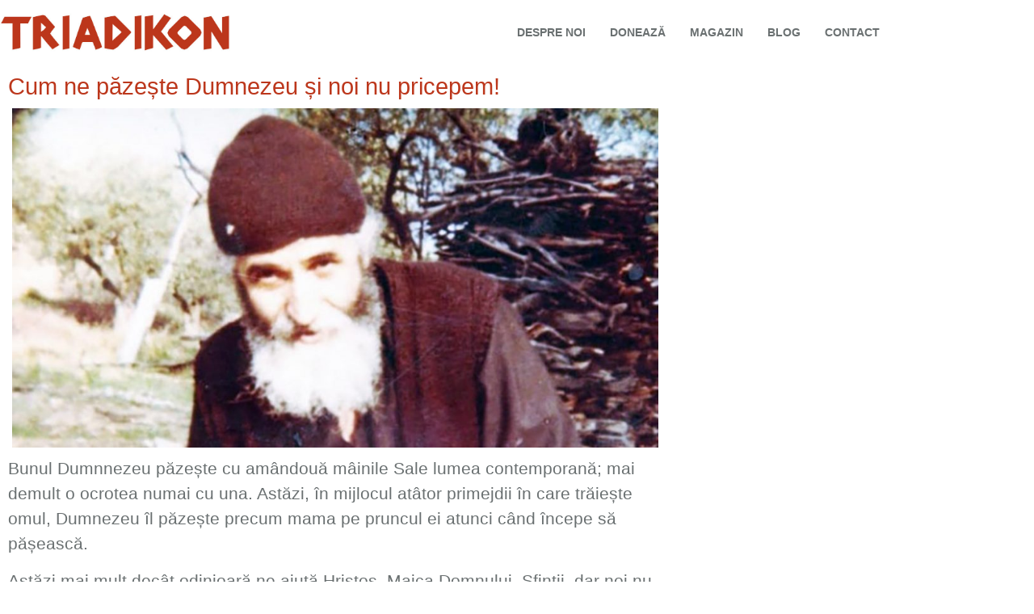

--- FILE ---
content_type: text/html; charset=UTF-8
request_url: https://triadikon.ro/cum-ne-pazeste-dumnezeu-si-noi-nu-pricepem/
body_size: 21026
content:
<!doctype html>
<html lang="ro-RO" itemscope itemtype="https://schema.org/BlogPosting">
<head>
	<meta charset="UTF-8">
	<meta name="viewport" content="width=device-width, initial-scale=1">
	<link rel="profile" href="https://gmpg.org/xfn/11">
	<title>Cum ne păzește Dumnezeu și noi nu pricepem! | TRIADIKON</title>

<!-- The SEO Framework by Sybre Waaijer -->
<link rel="canonical" href="https://triadikon.ro/cum-ne-pazeste-dumnezeu-si-noi-nu-pricepem/" />
<meta name="description" content="Bunul Dumnnezeu păzește cu amândouă mâinile Sale lumea contemporană; mai demult o ocrotea numai cu una. Astăzi, în mijlocul atâtor primejdii în care trăiește…" />
<meta property="og:type" content="article" />
<meta property="og:locale" content="ro_RO" />
<meta property="og:site_name" content="TRIADIKON" />
<meta property="og:title" content="Cum ne păzește Dumnezeu și noi nu pricepem! | TRIADIKON" />
<meta property="og:description" content="Bunul Dumnnezeu păzește cu amândouă mâinile Sale lumea contemporană; mai demult o ocrotea numai cu una. Astăzi, în mijlocul atâtor primejdii în care trăiește omul, Dumnezeu îl păzește precum mama pe…" />
<meta property="og:url" content="https://triadikon.ro/cum-ne-pazeste-dumnezeu-si-noi-nu-pricepem/" />
<meta property="og:image" content="https://triadikon.ro/wp-content/uploads/2021/03/sfantul-paisie-aghioritul.jpg" />
<meta property="og:image:width" content="1200" />
<meta property="og:image:height" content="630" />
<meta property="article:published_time" content="2021-03-15" />
<meta property="article:modified_time" content="2021-03-15" />
<meta name="twitter:card" content="summary_large_image" />
<meta name="twitter:title" content="Cum ne păzește Dumnezeu și noi nu pricepem! | TRIADIKON" />
<meta name="twitter:description" content="Bunul Dumnnezeu păzește cu amândouă mâinile Sale lumea contemporană; mai demult o ocrotea numai cu una. Astăzi, în mijlocul atâtor primejdii în care trăiește omul, Dumnezeu îl păzește precum mama pe…" />
<meta name="twitter:image" content="https://triadikon.ro/wp-content/uploads/2021/03/sfantul-paisie-aghioritul.jpg" />
<script type="application/ld+json">{"@context":"https://schema.org","@graph":[{"@type":"WebSite","@id":"https://triadikon.ro/#/schema/WebSite","url":"https://triadikon.ro/","name":"TRIADIKON","description":"Cuvinte de Viata, Sfinti Parinti, teologie, minuni, convertiri si alte marturii ale vietii vesnice","inLanguage":"ro-RO","potentialAction":{"@type":"SearchAction","target":{"@type":"EntryPoint","urlTemplate":"https://triadikon.ro/search/{search_term_string}/"},"query-input":"required name=search_term_string"},"publisher":{"@type":"Organization","@id":"https://triadikon.ro/#/schema/Organization","name":"TRIADIKON","url":"https://triadikon.ro/"}},{"@type":"WebPage","@id":"https://triadikon.ro/cum-ne-pazeste-dumnezeu-si-noi-nu-pricepem/","url":"https://triadikon.ro/cum-ne-pazeste-dumnezeu-si-noi-nu-pricepem/","name":"Cum ne păzește Dumnezeu și noi nu pricepem! | TRIADIKON","description":"Bunul Dumnnezeu păzește cu amândouă mâinile Sale lumea contemporană; mai demult o ocrotea numai cu una. Astăzi, în mijlocul atâtor primejdii în care trăiește…","inLanguage":"ro-RO","isPartOf":{"@id":"https://triadikon.ro/#/schema/WebSite"},"breadcrumb":{"@type":"BreadcrumbList","@id":"https://triadikon.ro/#/schema/BreadcrumbList","itemListElement":[{"@type":"ListItem","position":1,"item":"https://triadikon.ro/","name":"TRIADIKON"},{"@type":"ListItem","position":2,"item":"https://triadikon.ro/cuvinte-de-viata/","name":"Cuvinte de Viață"},{"@type":"ListItem","position":3,"name":"Cum ne păzește Dumnezeu și noi nu pricepem!"}]},"potentialAction":{"@type":"ReadAction","target":"https://triadikon.ro/cum-ne-pazeste-dumnezeu-si-noi-nu-pricepem/"},"datePublished":"2021-03-15","dateModified":"2021-03-15","author":{"@type":"Person","@id":"https://triadikon.ro/#/schema/Person/a46ab2b6c27d478c15e598aa80588f9e","name":"admin"}}]}</script>
<!-- / The SEO Framework by Sybre Waaijer | 30.34ms meta | 21.40ms boot -->

<link rel="alternate" type="application/rss+xml" title="TRIADIKON &raquo; Flux" href="https://triadikon.ro/feed/" />
<link rel="alternate" type="application/rss+xml" title="TRIADIKON &raquo; Flux comentarii" href="https://triadikon.ro/comments/feed/" />
<link rel="alternate" type="application/rss+xml" title="Flux comentarii TRIADIKON &raquo; Cum ne păzește Dumnezeu și noi nu pricepem!" href="https://triadikon.ro/cum-ne-pazeste-dumnezeu-si-noi-nu-pricepem/feed/" />
<link rel="alternate" title="oEmbed (JSON)" type="application/json+oembed" href="https://triadikon.ro/wp-json/oembed/1.0/embed?url=https%3A%2F%2Ftriadikon.ro%2Fcum-ne-pazeste-dumnezeu-si-noi-nu-pricepem%2F" />
<link rel="alternate" title="oEmbed (XML)" type="text/xml+oembed" href="https://triadikon.ro/wp-json/oembed/1.0/embed?url=https%3A%2F%2Ftriadikon.ro%2Fcum-ne-pazeste-dumnezeu-si-noi-nu-pricepem%2F&#038;format=xml" />
<style id='wp-img-auto-sizes-contain-inline-css'>
img:is([sizes=auto i],[sizes^="auto," i]){contain-intrinsic-size:3000px 1500px}
/*# sourceURL=wp-img-auto-sizes-contain-inline-css */
</style>
<style id='wp-emoji-styles-inline-css'>

	img.wp-smiley, img.emoji {
		display: inline !important;
		border: none !important;
		box-shadow: none !important;
		height: 1em !important;
		width: 1em !important;
		margin: 0 0.07em !important;
		vertical-align: -0.1em !important;
		background: none !important;
		padding: 0 !important;
	}
/*# sourceURL=wp-emoji-styles-inline-css */
</style>
<link rel='stylesheet' id='wp-block-library-css' href='https://triadikon.ro/wp-includes/css/dist/block-library/style.min.css?ver=6.9' media='all' />
<style id='global-styles-inline-css'>
:root{--wp--preset--aspect-ratio--square: 1;--wp--preset--aspect-ratio--4-3: 4/3;--wp--preset--aspect-ratio--3-4: 3/4;--wp--preset--aspect-ratio--3-2: 3/2;--wp--preset--aspect-ratio--2-3: 2/3;--wp--preset--aspect-ratio--16-9: 16/9;--wp--preset--aspect-ratio--9-16: 9/16;--wp--preset--color--black: #000000;--wp--preset--color--cyan-bluish-gray: #abb8c3;--wp--preset--color--white: #ffffff;--wp--preset--color--pale-pink: #f78da7;--wp--preset--color--vivid-red: #cf2e2e;--wp--preset--color--luminous-vivid-orange: #ff6900;--wp--preset--color--luminous-vivid-amber: #fcb900;--wp--preset--color--light-green-cyan: #7bdcb5;--wp--preset--color--vivid-green-cyan: #00d084;--wp--preset--color--pale-cyan-blue: #8ed1fc;--wp--preset--color--vivid-cyan-blue: #0693e3;--wp--preset--color--vivid-purple: #9b51e0;--wp--preset--gradient--vivid-cyan-blue-to-vivid-purple: linear-gradient(135deg,rgb(6,147,227) 0%,rgb(155,81,224) 100%);--wp--preset--gradient--light-green-cyan-to-vivid-green-cyan: linear-gradient(135deg,rgb(122,220,180) 0%,rgb(0,208,130) 100%);--wp--preset--gradient--luminous-vivid-amber-to-luminous-vivid-orange: linear-gradient(135deg,rgb(252,185,0) 0%,rgb(255,105,0) 100%);--wp--preset--gradient--luminous-vivid-orange-to-vivid-red: linear-gradient(135deg,rgb(255,105,0) 0%,rgb(207,46,46) 100%);--wp--preset--gradient--very-light-gray-to-cyan-bluish-gray: linear-gradient(135deg,rgb(238,238,238) 0%,rgb(169,184,195) 100%);--wp--preset--gradient--cool-to-warm-spectrum: linear-gradient(135deg,rgb(74,234,220) 0%,rgb(151,120,209) 20%,rgb(207,42,186) 40%,rgb(238,44,130) 60%,rgb(251,105,98) 80%,rgb(254,248,76) 100%);--wp--preset--gradient--blush-light-purple: linear-gradient(135deg,rgb(255,206,236) 0%,rgb(152,150,240) 100%);--wp--preset--gradient--blush-bordeaux: linear-gradient(135deg,rgb(254,205,165) 0%,rgb(254,45,45) 50%,rgb(107,0,62) 100%);--wp--preset--gradient--luminous-dusk: linear-gradient(135deg,rgb(255,203,112) 0%,rgb(199,81,192) 50%,rgb(65,88,208) 100%);--wp--preset--gradient--pale-ocean: linear-gradient(135deg,rgb(255,245,203) 0%,rgb(182,227,212) 50%,rgb(51,167,181) 100%);--wp--preset--gradient--electric-grass: linear-gradient(135deg,rgb(202,248,128) 0%,rgb(113,206,126) 100%);--wp--preset--gradient--midnight: linear-gradient(135deg,rgb(2,3,129) 0%,rgb(40,116,252) 100%);--wp--preset--font-size--small: 13px;--wp--preset--font-size--medium: 20px;--wp--preset--font-size--large: 36px;--wp--preset--font-size--x-large: 42px;--wp--preset--spacing--20: 0.44rem;--wp--preset--spacing--30: 0.67rem;--wp--preset--spacing--40: 1rem;--wp--preset--spacing--50: 1.5rem;--wp--preset--spacing--60: 2.25rem;--wp--preset--spacing--70: 3.38rem;--wp--preset--spacing--80: 5.06rem;--wp--preset--shadow--natural: 6px 6px 9px rgba(0, 0, 0, 0.2);--wp--preset--shadow--deep: 12px 12px 50px rgba(0, 0, 0, 0.4);--wp--preset--shadow--sharp: 6px 6px 0px rgba(0, 0, 0, 0.2);--wp--preset--shadow--outlined: 6px 6px 0px -3px rgb(255, 255, 255), 6px 6px rgb(0, 0, 0);--wp--preset--shadow--crisp: 6px 6px 0px rgb(0, 0, 0);}:root { --wp--style--global--content-size: 800px;--wp--style--global--wide-size: 1200px; }:where(body) { margin: 0; }.wp-site-blocks > .alignleft { float: left; margin-right: 2em; }.wp-site-blocks > .alignright { float: right; margin-left: 2em; }.wp-site-blocks > .aligncenter { justify-content: center; margin-left: auto; margin-right: auto; }:where(.wp-site-blocks) > * { margin-block-start: 24px; margin-block-end: 0; }:where(.wp-site-blocks) > :first-child { margin-block-start: 0; }:where(.wp-site-blocks) > :last-child { margin-block-end: 0; }:root { --wp--style--block-gap: 24px; }:root :where(.is-layout-flow) > :first-child{margin-block-start: 0;}:root :where(.is-layout-flow) > :last-child{margin-block-end: 0;}:root :where(.is-layout-flow) > *{margin-block-start: 24px;margin-block-end: 0;}:root :where(.is-layout-constrained) > :first-child{margin-block-start: 0;}:root :where(.is-layout-constrained) > :last-child{margin-block-end: 0;}:root :where(.is-layout-constrained) > *{margin-block-start: 24px;margin-block-end: 0;}:root :where(.is-layout-flex){gap: 24px;}:root :where(.is-layout-grid){gap: 24px;}.is-layout-flow > .alignleft{float: left;margin-inline-start: 0;margin-inline-end: 2em;}.is-layout-flow > .alignright{float: right;margin-inline-start: 2em;margin-inline-end: 0;}.is-layout-flow > .aligncenter{margin-left: auto !important;margin-right: auto !important;}.is-layout-constrained > .alignleft{float: left;margin-inline-start: 0;margin-inline-end: 2em;}.is-layout-constrained > .alignright{float: right;margin-inline-start: 2em;margin-inline-end: 0;}.is-layout-constrained > .aligncenter{margin-left: auto !important;margin-right: auto !important;}.is-layout-constrained > :where(:not(.alignleft):not(.alignright):not(.alignfull)){max-width: var(--wp--style--global--content-size);margin-left: auto !important;margin-right: auto !important;}.is-layout-constrained > .alignwide{max-width: var(--wp--style--global--wide-size);}body .is-layout-flex{display: flex;}.is-layout-flex{flex-wrap: wrap;align-items: center;}.is-layout-flex > :is(*, div){margin: 0;}body .is-layout-grid{display: grid;}.is-layout-grid > :is(*, div){margin: 0;}body{padding-top: 0px;padding-right: 0px;padding-bottom: 0px;padding-left: 0px;}a:where(:not(.wp-element-button)){text-decoration: underline;}:root :where(.wp-element-button, .wp-block-button__link){background-color: #32373c;border-width: 0;color: #fff;font-family: inherit;font-size: inherit;font-style: inherit;font-weight: inherit;letter-spacing: inherit;line-height: inherit;padding-top: calc(0.667em + 2px);padding-right: calc(1.333em + 2px);padding-bottom: calc(0.667em + 2px);padding-left: calc(1.333em + 2px);text-decoration: none;text-transform: inherit;}.has-black-color{color: var(--wp--preset--color--black) !important;}.has-cyan-bluish-gray-color{color: var(--wp--preset--color--cyan-bluish-gray) !important;}.has-white-color{color: var(--wp--preset--color--white) !important;}.has-pale-pink-color{color: var(--wp--preset--color--pale-pink) !important;}.has-vivid-red-color{color: var(--wp--preset--color--vivid-red) !important;}.has-luminous-vivid-orange-color{color: var(--wp--preset--color--luminous-vivid-orange) !important;}.has-luminous-vivid-amber-color{color: var(--wp--preset--color--luminous-vivid-amber) !important;}.has-light-green-cyan-color{color: var(--wp--preset--color--light-green-cyan) !important;}.has-vivid-green-cyan-color{color: var(--wp--preset--color--vivid-green-cyan) !important;}.has-pale-cyan-blue-color{color: var(--wp--preset--color--pale-cyan-blue) !important;}.has-vivid-cyan-blue-color{color: var(--wp--preset--color--vivid-cyan-blue) !important;}.has-vivid-purple-color{color: var(--wp--preset--color--vivid-purple) !important;}.has-black-background-color{background-color: var(--wp--preset--color--black) !important;}.has-cyan-bluish-gray-background-color{background-color: var(--wp--preset--color--cyan-bluish-gray) !important;}.has-white-background-color{background-color: var(--wp--preset--color--white) !important;}.has-pale-pink-background-color{background-color: var(--wp--preset--color--pale-pink) !important;}.has-vivid-red-background-color{background-color: var(--wp--preset--color--vivid-red) !important;}.has-luminous-vivid-orange-background-color{background-color: var(--wp--preset--color--luminous-vivid-orange) !important;}.has-luminous-vivid-amber-background-color{background-color: var(--wp--preset--color--luminous-vivid-amber) !important;}.has-light-green-cyan-background-color{background-color: var(--wp--preset--color--light-green-cyan) !important;}.has-vivid-green-cyan-background-color{background-color: var(--wp--preset--color--vivid-green-cyan) !important;}.has-pale-cyan-blue-background-color{background-color: var(--wp--preset--color--pale-cyan-blue) !important;}.has-vivid-cyan-blue-background-color{background-color: var(--wp--preset--color--vivid-cyan-blue) !important;}.has-vivid-purple-background-color{background-color: var(--wp--preset--color--vivid-purple) !important;}.has-black-border-color{border-color: var(--wp--preset--color--black) !important;}.has-cyan-bluish-gray-border-color{border-color: var(--wp--preset--color--cyan-bluish-gray) !important;}.has-white-border-color{border-color: var(--wp--preset--color--white) !important;}.has-pale-pink-border-color{border-color: var(--wp--preset--color--pale-pink) !important;}.has-vivid-red-border-color{border-color: var(--wp--preset--color--vivid-red) !important;}.has-luminous-vivid-orange-border-color{border-color: var(--wp--preset--color--luminous-vivid-orange) !important;}.has-luminous-vivid-amber-border-color{border-color: var(--wp--preset--color--luminous-vivid-amber) !important;}.has-light-green-cyan-border-color{border-color: var(--wp--preset--color--light-green-cyan) !important;}.has-vivid-green-cyan-border-color{border-color: var(--wp--preset--color--vivid-green-cyan) !important;}.has-pale-cyan-blue-border-color{border-color: var(--wp--preset--color--pale-cyan-blue) !important;}.has-vivid-cyan-blue-border-color{border-color: var(--wp--preset--color--vivid-cyan-blue) !important;}.has-vivid-purple-border-color{border-color: var(--wp--preset--color--vivid-purple) !important;}.has-vivid-cyan-blue-to-vivid-purple-gradient-background{background: var(--wp--preset--gradient--vivid-cyan-blue-to-vivid-purple) !important;}.has-light-green-cyan-to-vivid-green-cyan-gradient-background{background: var(--wp--preset--gradient--light-green-cyan-to-vivid-green-cyan) !important;}.has-luminous-vivid-amber-to-luminous-vivid-orange-gradient-background{background: var(--wp--preset--gradient--luminous-vivid-amber-to-luminous-vivid-orange) !important;}.has-luminous-vivid-orange-to-vivid-red-gradient-background{background: var(--wp--preset--gradient--luminous-vivid-orange-to-vivid-red) !important;}.has-very-light-gray-to-cyan-bluish-gray-gradient-background{background: var(--wp--preset--gradient--very-light-gray-to-cyan-bluish-gray) !important;}.has-cool-to-warm-spectrum-gradient-background{background: var(--wp--preset--gradient--cool-to-warm-spectrum) !important;}.has-blush-light-purple-gradient-background{background: var(--wp--preset--gradient--blush-light-purple) !important;}.has-blush-bordeaux-gradient-background{background: var(--wp--preset--gradient--blush-bordeaux) !important;}.has-luminous-dusk-gradient-background{background: var(--wp--preset--gradient--luminous-dusk) !important;}.has-pale-ocean-gradient-background{background: var(--wp--preset--gradient--pale-ocean) !important;}.has-electric-grass-gradient-background{background: var(--wp--preset--gradient--electric-grass) !important;}.has-midnight-gradient-background{background: var(--wp--preset--gradient--midnight) !important;}.has-small-font-size{font-size: var(--wp--preset--font-size--small) !important;}.has-medium-font-size{font-size: var(--wp--preset--font-size--medium) !important;}.has-large-font-size{font-size: var(--wp--preset--font-size--large) !important;}.has-x-large-font-size{font-size: var(--wp--preset--font-size--x-large) !important;}
:root :where(.wp-block-pullquote){font-size: 1.5em;line-height: 1.6;}
/*# sourceURL=global-styles-inline-css */
</style>
<link rel='stylesheet' id='woocommerce-layout-css' href='https://triadikon.ro/wp-content/plugins/woocommerce/assets/css/woocommerce-layout.css?ver=10.4.3' media='all' />
<link rel='stylesheet' id='woocommerce-smallscreen-css' href='https://triadikon.ro/wp-content/plugins/woocommerce/assets/css/woocommerce-smallscreen.css?ver=10.4.3' media='only screen and (max-width: 768px)' />
<link rel='stylesheet' id='woocommerce-general-css' href='https://triadikon.ro/wp-content/plugins/woocommerce/assets/css/woocommerce.css?ver=10.4.3' media='all' />
<style id='woocommerce-inline-inline-css'>
.woocommerce form .form-row .required { visibility: visible; }
/*# sourceURL=woocommerce-inline-inline-css */
</style>
<link rel='stylesheet' id='hello-elementor-css' href='https://triadikon.ro/wp-content/themes/hello-elementor/assets/css/reset.css?ver=3.4.5' media='all' />
<link rel='stylesheet' id='hello-elementor-theme-style-css' href='https://triadikon.ro/wp-content/themes/hello-elementor/assets/css/theme.css?ver=3.4.5' media='all' />
<link rel='stylesheet' id='hello-elementor-header-footer-css' href='https://triadikon.ro/wp-content/themes/hello-elementor/assets/css/header-footer.css?ver=3.4.5' media='all' />
<link rel='stylesheet' id='elementor-frontend-css' href='https://triadikon.ro/wp-content/plugins/elementor/assets/css/frontend.min.css?ver=3.34.0' media='all' />
<style id='elementor-frontend-inline-css'>
.elementor-kit-2741{--e-global-color-primary:#BC371C;--e-global-color-secondary:#D33A1B;--e-global-color-text:#6A7071;--e-global-color-accent:#BC371C;--e-global-color-6e014d90:#FFFFFF;--e-global-color-15ffabcb:#54595F;--e-global-color-16ce8f:#7A7A7A;--e-global-color-7a50d921:#61CE70;--e-global-color-2ea721ef:#4054B2;--e-global-color-65b1cd9c:#23A455;--e-global-color-1547a78b:#000;--e-global-color-4ac7da74:#FFF;--e-global-typography-primary-font-family:"Verdana";--e-global-typography-primary-font-weight:500;--e-global-typography-secondary-font-family:"Verdana";--e-global-typography-secondary-font-weight:400;--e-global-typography-text-font-family:"Verdana";--e-global-typography-text-font-size:1em;--e-global-typography-text-font-weight:400;--e-global-typography-accent-font-family:"Verdana";--e-global-typography-accent-font-weight:500;color:var( --e-global-color-text );font-family:var( --e-global-typography-text-font-family ), Sans-serif;font-size:var( --e-global-typography-text-font-size );font-weight:var( --e-global-typography-text-font-weight );}.elementor-kit-2741 e-page-transition{background-color:#FFBC7D;}.elementor-kit-2741 h2{color:#BC371C;}.elementor-section.elementor-section-boxed > .elementor-container{max-width:1140px;}.e-con{--container-max-width:1140px;}.elementor-widget:not(:last-child){margin-block-end:10px;}.elementor-element{--widgets-spacing:10px 10px;--widgets-spacing-row:10px;--widgets-spacing-column:10px;}{}h1.entry-title{display:var(--page-title-display);}@media(max-width:1024px){.elementor-kit-2741{font-size:var( --e-global-typography-text-font-size );}.elementor-section.elementor-section-boxed > .elementor-container{max-width:1024px;}.e-con{--container-max-width:1024px;}}@media(max-width:767px){.elementor-kit-2741{font-size:var( --e-global-typography-text-font-size );}.elementor-section.elementor-section-boxed > .elementor-container{max-width:767px;}.e-con{--container-max-width:767px;}}
.elementor-2491 .elementor-element.elementor-element-593f9809 > .elementor-container > .elementor-column > .elementor-widget-wrap{align-content:center;align-items:center;}.elementor-2491 .elementor-element.elementor-element-593f9809:not(.elementor-motion-effects-element-type-background), .elementor-2491 .elementor-element.elementor-element-593f9809 > .elementor-motion-effects-container > .elementor-motion-effects-layer{background-color:#ffffff;}.elementor-2491 .elementor-element.elementor-element-593f9809 > .elementor-container{min-height:80px;}.elementor-2491 .elementor-element.elementor-element-593f9809{transition:background 0.3s, border 0.3s, border-radius 0.3s, box-shadow 0.3s;}.elementor-2491 .elementor-element.elementor-element-593f9809 > .elementor-background-overlay{transition:background 0.3s, border-radius 0.3s, opacity 0.3s;}.elementor-widget-image .eael-protected-content-message{font-family:var( --e-global-typography-secondary-font-family ), Sans-serif;font-weight:var( --e-global-typography-secondary-font-weight );}.elementor-widget-image .protected-content-error-msg{font-family:var( --e-global-typography-secondary-font-family ), Sans-serif;font-weight:var( --e-global-typography-secondary-font-weight );}.elementor-widget-image .widget-image-caption{color:var( --e-global-color-text );font-family:var( --e-global-typography-text-font-family ), Sans-serif;font-size:var( --e-global-typography-text-font-size );font-weight:var( --e-global-typography-text-font-weight );}.elementor-2491 .elementor-element.elementor-element-76303cff > .elementor-widget-container{margin:0px 0px 0px 0px;}.elementor-widget-nav-menu .eael-protected-content-message{font-family:var( --e-global-typography-secondary-font-family ), Sans-serif;font-weight:var( --e-global-typography-secondary-font-weight );}.elementor-widget-nav-menu .protected-content-error-msg{font-family:var( --e-global-typography-secondary-font-family ), Sans-serif;font-weight:var( --e-global-typography-secondary-font-weight );}.elementor-widget-nav-menu .elementor-nav-menu .elementor-item{font-family:var( --e-global-typography-primary-font-family ), Sans-serif;font-size:var( --e-global-typography-primary-font-size );font-weight:var( --e-global-typography-primary-font-weight );}.elementor-widget-nav-menu .elementor-nav-menu--main .elementor-item{color:var( --e-global-color-text );fill:var( --e-global-color-text );}.elementor-widget-nav-menu .elementor-nav-menu--main .elementor-item:hover,
					.elementor-widget-nav-menu .elementor-nav-menu--main .elementor-item.elementor-item-active,
					.elementor-widget-nav-menu .elementor-nav-menu--main .elementor-item.highlighted,
					.elementor-widget-nav-menu .elementor-nav-menu--main .elementor-item:focus{color:var( --e-global-color-accent );fill:var( --e-global-color-accent );}.elementor-widget-nav-menu .elementor-nav-menu--main:not(.e--pointer-framed) .elementor-item:before,
					.elementor-widget-nav-menu .elementor-nav-menu--main:not(.e--pointer-framed) .elementor-item:after{background-color:var( --e-global-color-accent );}.elementor-widget-nav-menu .e--pointer-framed .elementor-item:before,
					.elementor-widget-nav-menu .e--pointer-framed .elementor-item:after{border-color:var( --e-global-color-accent );}.elementor-widget-nav-menu{--e-nav-menu-divider-color:var( --e-global-color-text );}.elementor-widget-nav-menu .elementor-nav-menu--dropdown .elementor-item, .elementor-widget-nav-menu .elementor-nav-menu--dropdown  .elementor-sub-item{font-family:var( --e-global-typography-accent-font-family ), Sans-serif;font-weight:var( --e-global-typography-accent-font-weight );}.elementor-2491 .elementor-element.elementor-element-3887ba2d > .elementor-widget-container{margin:0px -16px 0px 0px;padding:0px 0px 0px 0px;}.elementor-2491 .elementor-element.elementor-element-3887ba2d .elementor-menu-toggle{margin-left:auto;background-color:rgba(0,0,0,0);border-width:0px;border-radius:0px;}.elementor-2491 .elementor-element.elementor-element-3887ba2d .elementor-nav-menu .elementor-item{font-family:"Verdana", Sans-serif;font-size:14px;font-weight:700;text-transform:uppercase;}.elementor-2491 .elementor-element.elementor-element-3887ba2d .elementor-nav-menu--main .elementor-item{color:#6a7071;fill:#6a7071;padding-left:15px;padding-right:15px;padding-top:20px;padding-bottom:20px;}.elementor-2491 .elementor-element.elementor-element-3887ba2d .elementor-nav-menu--main .elementor-item:hover,
					.elementor-2491 .elementor-element.elementor-element-3887ba2d .elementor-nav-menu--main .elementor-item.elementor-item-active,
					.elementor-2491 .elementor-element.elementor-element-3887ba2d .elementor-nav-menu--main .elementor-item.highlighted,
					.elementor-2491 .elementor-element.elementor-element-3887ba2d .elementor-nav-menu--main .elementor-item:focus{color:#D33A1B;fill:#D33A1B;}.elementor-2491 .elementor-element.elementor-element-3887ba2d .elementor-nav-menu--main:not(.e--pointer-framed) .elementor-item:before,
					.elementor-2491 .elementor-element.elementor-element-3887ba2d .elementor-nav-menu--main:not(.e--pointer-framed) .elementor-item:after{background-color:#ffffff;}.elementor-2491 .elementor-element.elementor-element-3887ba2d .e--pointer-framed .elementor-item:before,
					.elementor-2491 .elementor-element.elementor-element-3887ba2d .e--pointer-framed .elementor-item:after{border-color:#ffffff;}.elementor-2491 .elementor-element.elementor-element-3887ba2d .e--pointer-framed .elementor-item:before{border-width:5px;}.elementor-2491 .elementor-element.elementor-element-3887ba2d .e--pointer-framed.e--animation-draw .elementor-item:before{border-width:0 0 5px 5px;}.elementor-2491 .elementor-element.elementor-element-3887ba2d .e--pointer-framed.e--animation-draw .elementor-item:after{border-width:5px 5px 0 0;}.elementor-2491 .elementor-element.elementor-element-3887ba2d .e--pointer-framed.e--animation-corners .elementor-item:before{border-width:5px 0 0 5px;}.elementor-2491 .elementor-element.elementor-element-3887ba2d .e--pointer-framed.e--animation-corners .elementor-item:after{border-width:0 5px 5px 0;}.elementor-2491 .elementor-element.elementor-element-3887ba2d .e--pointer-underline .elementor-item:after,
					 .elementor-2491 .elementor-element.elementor-element-3887ba2d .e--pointer-overline .elementor-item:before,
					 .elementor-2491 .elementor-element.elementor-element-3887ba2d .e--pointer-double-line .elementor-item:before,
					 .elementor-2491 .elementor-element.elementor-element-3887ba2d .e--pointer-double-line .elementor-item:after{height:5px;}.elementor-2491 .elementor-element.elementor-element-3887ba2d .elementor-nav-menu--dropdown a, .elementor-2491 .elementor-element.elementor-element-3887ba2d .elementor-menu-toggle{color:#54595f;fill:#54595f;}.elementor-2491 .elementor-element.elementor-element-3887ba2d .elementor-nav-menu--dropdown{background-color:#f2f2f2;}.elementor-2491 .elementor-element.elementor-element-3887ba2d .elementor-nav-menu--dropdown a:hover,
					.elementor-2491 .elementor-element.elementor-element-3887ba2d .elementor-nav-menu--dropdown a:focus,
					.elementor-2491 .elementor-element.elementor-element-3887ba2d .elementor-nav-menu--dropdown a.elementor-item-active,
					.elementor-2491 .elementor-element.elementor-element-3887ba2d .elementor-nav-menu--dropdown a.highlighted,
					.elementor-2491 .elementor-element.elementor-element-3887ba2d .elementor-menu-toggle:hover,
					.elementor-2491 .elementor-element.elementor-element-3887ba2d .elementor-menu-toggle:focus{color:#D33A1B;}.elementor-2491 .elementor-element.elementor-element-3887ba2d .elementor-nav-menu--dropdown a:hover,
					.elementor-2491 .elementor-element.elementor-element-3887ba2d .elementor-nav-menu--dropdown a:focus,
					.elementor-2491 .elementor-element.elementor-element-3887ba2d .elementor-nav-menu--dropdown a.elementor-item-active,
					.elementor-2491 .elementor-element.elementor-element-3887ba2d .elementor-nav-menu--dropdown a.highlighted{background-color:#ededed;}.elementor-2491 .elementor-element.elementor-element-3887ba2d .elementor-nav-menu--dropdown .elementor-item, .elementor-2491 .elementor-element.elementor-element-3887ba2d .elementor-nav-menu--dropdown  .elementor-sub-item{font-size:15px;}.elementor-2491 .elementor-element.elementor-element-3887ba2d div.elementor-menu-toggle{color:#6a7071;}.elementor-2491 .elementor-element.elementor-element-3887ba2d div.elementor-menu-toggle svg{fill:#6a7071;}.elementor-2491 .elementor-element.elementor-element-3887ba2d div.elementor-menu-toggle:hover, .elementor-2491 .elementor-element.elementor-element-3887ba2d div.elementor-menu-toggle:focus{color:#D33A1B;}.elementor-2491 .elementor-element.elementor-element-3887ba2d div.elementor-menu-toggle:hover svg, .elementor-2491 .elementor-element.elementor-element-3887ba2d div.elementor-menu-toggle:focus svg{fill:#D33A1B;}.elementor-2491 .elementor-element.elementor-element-3887ba2d{--nav-menu-icon-size:30px;}.elementor-theme-builder-content-area{height:400px;}.elementor-location-header:before, .elementor-location-footer:before{content:"";display:table;clear:both;}@media(min-width:768px){.elementor-2491 .elementor-element.elementor-element-3c6499dd{width:70.439%;}.elementor-2491 .elementor-element.elementor-element-5d42e2f0{width:4.561%;}}@media(max-width:1024px){.elementor-2491 .elementor-element.elementor-element-593f9809{padding:30px 20px 30px 20px;}.elementor-widget-image .widget-image-caption{font-size:var( --e-global-typography-text-font-size );}.elementor-widget-nav-menu .elementor-nav-menu .elementor-item{font-size:var( --e-global-typography-primary-font-size );}.elementor-2491 .elementor-element.elementor-element-3887ba2d .elementor-nav-menu--main > .elementor-nav-menu > li > .elementor-nav-menu--dropdown, .elementor-2491 .elementor-element.elementor-element-3887ba2d .elementor-nav-menu__container.elementor-nav-menu--dropdown{margin-top:45px !important;}}@media(max-width:767px){.elementor-2491 .elementor-element.elementor-element-593f9809{padding:20px 20px 20px 20px;}.elementor-2491 .elementor-element.elementor-element-48447e79{width:60%;}.elementor-widget-image .widget-image-caption{font-size:var( --e-global-typography-text-font-size );}.elementor-2491 .elementor-element.elementor-element-3c6499dd{width:40%;}.elementor-widget-nav-menu .elementor-nav-menu .elementor-item{font-size:var( --e-global-typography-primary-font-size );}.elementor-2491 .elementor-element.elementor-element-3887ba2d > .elementor-widget-container{margin:0px 7px 0px 0px;}.elementor-2491 .elementor-element.elementor-element-3887ba2d .elementor-nav-menu--main > .elementor-nav-menu > li > .elementor-nav-menu--dropdown, .elementor-2491 .elementor-element.elementor-element-3887ba2d .elementor-nav-menu__container.elementor-nav-menu--dropdown{margin-top:35px !important;}.elementor-2491 .elementor-element.elementor-element-5d42e2f0{width:15%;}}
.elementor-2499 .elementor-element.elementor-element-3d571d77:not(.elementor-motion-effects-element-type-background), .elementor-2499 .elementor-element.elementor-element-3d571d77 > .elementor-motion-effects-container > .elementor-motion-effects-layer{background-color:#BC371C;}.elementor-2499 .elementor-element.elementor-element-3d571d77 > .elementor-container{min-height:150px;}.elementor-2499 .elementor-element.elementor-element-3d571d77{transition:background 0.3s, border 0.3s, border-radius 0.3s, box-shadow 0.3s;padding:25px 0px 25px 0px;}.elementor-2499 .elementor-element.elementor-element-3d571d77 > .elementor-background-overlay{transition:background 0.3s, border-radius 0.3s, opacity 0.3s;}.elementor-2499 .elementor-element.elementor-element-adcc63 > .elementor-element-populated{margin:0px 0px 0px 0px;--e-column-margin-right:0px;--e-column-margin-left:0px;}.elementor-widget-divider{--divider-color:var( --e-global-color-secondary );}.elementor-widget-divider .eael-protected-content-message{font-family:var( --e-global-typography-secondary-font-family ), Sans-serif;font-weight:var( --e-global-typography-secondary-font-weight );}.elementor-widget-divider .protected-content-error-msg{font-family:var( --e-global-typography-secondary-font-family ), Sans-serif;font-weight:var( --e-global-typography-secondary-font-weight );}.elementor-widget-divider .elementor-divider__text{color:var( --e-global-color-secondary );font-family:var( --e-global-typography-secondary-font-family ), Sans-serif;font-weight:var( --e-global-typography-secondary-font-weight );}.elementor-widget-divider.elementor-view-stacked .elementor-icon{background-color:var( --e-global-color-secondary );}.elementor-widget-divider.elementor-view-framed .elementor-icon, .elementor-widget-divider.elementor-view-default .elementor-icon{color:var( --e-global-color-secondary );border-color:var( --e-global-color-secondary );}.elementor-widget-divider.elementor-view-framed .elementor-icon, .elementor-widget-divider.elementor-view-default .elementor-icon svg{fill:var( --e-global-color-secondary );}.elementor-2499 .elementor-element.elementor-element-20c94fbf{--divider-border-style:solid;--divider-color:rgba(255,255,255,0.21);--divider-border-width:1px;}.elementor-2499 .elementor-element.elementor-element-20c94fbf .elementor-divider-separator{width:100%;}.elementor-2499 .elementor-element.elementor-element-20c94fbf .elementor-divider{padding-block-start:15px;padding-block-end:15px;}.elementor-2499 .elementor-element.elementor-element-4b758d00 > .elementor-container{min-height:150px;}.elementor-2499 .elementor-element.elementor-element-4b758d00{padding:0px 0px 0px 0px;}.elementor-widget-heading .eael-protected-content-message{font-family:var( --e-global-typography-secondary-font-family ), Sans-serif;font-weight:var( --e-global-typography-secondary-font-weight );}.elementor-widget-heading .protected-content-error-msg{font-family:var( --e-global-typography-secondary-font-family ), Sans-serif;font-weight:var( --e-global-typography-secondary-font-weight );}.elementor-widget-heading .elementor-heading-title{font-family:var( --e-global-typography-primary-font-family ), Sans-serif;font-size:var( --e-global-typography-primary-font-size );font-weight:var( --e-global-typography-primary-font-weight );color:var( --e-global-color-primary );}.elementor-2499 .elementor-element.elementor-element-10db49ee{text-align:center;}.elementor-2499 .elementor-element.elementor-element-10db49ee .elementor-heading-title{font-size:14px;font-weight:300;text-shadow:0px 0px 10px rgba(0,0,0,0.3);color:#ffffff;}.elementor-theme-builder-content-area{height:400px;}.elementor-location-header:before, .elementor-location-footer:before{content:"";display:table;clear:both;}@media(max-width:1024px){.elementor-2499 .elementor-element.elementor-element-3d571d77{padding:30px 20px 0px 20px;}.elementor-2499 .elementor-element.elementor-element-4b758d00{padding:0px 0px 020px 0px;}.elementor-widget-heading .elementor-heading-title{font-size:var( --e-global-typography-primary-font-size );}.elementor-2499 .elementor-element.elementor-element-10db49ee .elementor-heading-title{font-size:12px;}}@media(max-width:767px){.elementor-2499 .elementor-element.elementor-element-3d571d77{padding:0px 20px 0px 20px;}.elementor-2499 .elementor-element.elementor-element-adcc63 > .elementor-element-populated{padding:25px 0px 0px 0px;}.elementor-2499 .elementor-element.elementor-element-4b758d00{margin-top:0px;margin-bottom:20px;}.elementor-widget-heading .elementor-heading-title{font-size:var( --e-global-typography-primary-font-size );}.elementor-2499 .elementor-element.elementor-element-10db49ee{text-align:center;}.elementor-2499 .elementor-element.elementor-element-10db49ee .elementor-heading-title{font-size:16px;line-height:19px;}}
.elementor-2528 .elementor-element.elementor-element-52e40441 > .elementor-container{max-width:810px;}.elementor-2528 .elementor-element.elementor-element-52e40441{margin-top:0px;margin-bottom:0px;padding:10px 10px 10px 10px;}.elementor-2528 .elementor-element.elementor-element-4bf8f9f2:not(.elementor-motion-effects-element-type-background) > .elementor-widget-wrap, .elementor-2528 .elementor-element.elementor-element-4bf8f9f2 > .elementor-widget-wrap > .elementor-motion-effects-container > .elementor-motion-effects-layer{background-color:#ffffff;}.elementor-2528 .elementor-element.elementor-element-4bf8f9f2 > .elementor-element-populated{transition:background 0.3s, border 0.3s, border-radius 0.3s, box-shadow 0.3s;padding:0px 0px 0px 0px;}.elementor-2528 .elementor-element.elementor-element-4bf8f9f2 > .elementor-element-populated > .elementor-background-overlay{transition:background 0.3s, border-radius 0.3s, opacity 0.3s;}.elementor-widget-theme-post-title .eael-protected-content-message{font-family:var( --e-global-typography-secondary-font-family ), Sans-serif;font-weight:var( --e-global-typography-secondary-font-weight );}.elementor-widget-theme-post-title .protected-content-error-msg{font-family:var( --e-global-typography-secondary-font-family ), Sans-serif;font-weight:var( --e-global-typography-secondary-font-weight );}.elementor-widget-theme-post-title .elementor-heading-title{font-family:var( --e-global-typography-primary-font-family ), Sans-serif;font-size:var( --e-global-typography-primary-font-size );font-weight:var( --e-global-typography-primary-font-weight );color:var( --e-global-color-primary );}.elementor-2528 .elementor-element.elementor-element-7e92a439 > .elementor-widget-container{margin:0px 0px 0px 0px;}.elementor-2528 .elementor-element.elementor-element-7e92a439 .elementor-heading-title{font-size:1.8em;font-weight:500;line-height:1.2em;color:#BC371C;}.elementor-widget-theme-post-featured-image .eael-protected-content-message{font-family:var( --e-global-typography-secondary-font-family ), Sans-serif;font-weight:var( --e-global-typography-secondary-font-weight );}.elementor-widget-theme-post-featured-image .protected-content-error-msg{font-family:var( --e-global-typography-secondary-font-family ), Sans-serif;font-weight:var( --e-global-typography-secondary-font-weight );}.elementor-widget-theme-post-featured-image .widget-image-caption{color:var( --e-global-color-text );font-family:var( --e-global-typography-text-font-family ), Sans-serif;font-size:var( --e-global-typography-text-font-size );font-weight:var( --e-global-typography-text-font-weight );}.elementor-widget-theme-post-content .eael-protected-content-message{font-family:var( --e-global-typography-secondary-font-family ), Sans-serif;font-weight:var( --e-global-typography-secondary-font-weight );}.elementor-widget-theme-post-content .protected-content-error-msg{font-family:var( --e-global-typography-secondary-font-family ), Sans-serif;font-weight:var( --e-global-typography-secondary-font-weight );}.elementor-widget-theme-post-content{color:var( --e-global-color-text );font-family:var( --e-global-typography-text-font-family ), Sans-serif;font-size:var( --e-global-typography-text-font-size );font-weight:var( --e-global-typography-text-font-weight );}.elementor-2528 .elementor-element.elementor-element-3bf07267 > .elementor-widget-container{margin:0px 0px -10px 0px;}.elementor-2528 .elementor-element.elementor-element-3bf07267{color:#6A7071;font-size:1.3em;}.elementor-widget-shortcode .eael-protected-content-message{font-family:var( --e-global-typography-secondary-font-family ), Sans-serif;font-weight:var( --e-global-typography-secondary-font-weight );}.elementor-widget-shortcode .protected-content-error-msg{font-family:var( --e-global-typography-secondary-font-family ), Sans-serif;font-weight:var( --e-global-typography-secondary-font-weight );}.elementor-widget-share-buttons .eael-protected-content-message{font-family:var( --e-global-typography-secondary-font-family ), Sans-serif;font-weight:var( --e-global-typography-secondary-font-weight );}.elementor-widget-share-buttons .protected-content-error-msg{font-family:var( --e-global-typography-secondary-font-family ), Sans-serif;font-weight:var( --e-global-typography-secondary-font-weight );}.elementor-2528 .elementor-element.elementor-element-77ceb73e{--grid-side-margin:10px;--grid-column-gap:10px;--grid-row-gap:10px;--grid-bottom-margin:10px;}.elementor-widget-divider{--divider-color:var( --e-global-color-secondary );}.elementor-widget-divider .eael-protected-content-message{font-family:var( --e-global-typography-secondary-font-family ), Sans-serif;font-weight:var( --e-global-typography-secondary-font-weight );}.elementor-widget-divider .protected-content-error-msg{font-family:var( --e-global-typography-secondary-font-family ), Sans-serif;font-weight:var( --e-global-typography-secondary-font-weight );}.elementor-widget-divider .elementor-divider__text{color:var( --e-global-color-secondary );font-family:var( --e-global-typography-secondary-font-family ), Sans-serif;font-weight:var( --e-global-typography-secondary-font-weight );}.elementor-widget-divider.elementor-view-stacked .elementor-icon{background-color:var( --e-global-color-secondary );}.elementor-widget-divider.elementor-view-framed .elementor-icon, .elementor-widget-divider.elementor-view-default .elementor-icon{color:var( --e-global-color-secondary );border-color:var( --e-global-color-secondary );}.elementor-widget-divider.elementor-view-framed .elementor-icon, .elementor-widget-divider.elementor-view-default .elementor-icon svg{fill:var( --e-global-color-secondary );}.elementor-2528 .elementor-element.elementor-element-577d0750{--divider-border-style:dotted;--divider-color:#afafaf;--divider-border-width:1px;}.elementor-2528 .elementor-element.elementor-element-577d0750 .elementor-divider-separator{width:100%;}.elementor-2528 .elementor-element.elementor-element-577d0750 .elementor-divider{padding-block-start:30px;padding-block-end:30px;}.elementor-widget-post-comments .eael-protected-content-message{font-family:var( --e-global-typography-secondary-font-family ), Sans-serif;font-weight:var( --e-global-typography-secondary-font-weight );}.elementor-widget-post-comments .protected-content-error-msg{font-family:var( --e-global-typography-secondary-font-family ), Sans-serif;font-weight:var( --e-global-typography-secondary-font-weight );}.elementor-2528 .elementor-element.elementor-element-2e366c7b > .elementor-widget-container{border-radius:0px 0px 0px 0px;}@media(max-width:1024px){.elementor-widget-theme-post-title .elementor-heading-title{font-size:var( --e-global-typography-primary-font-size );}.elementor-widget-theme-post-featured-image .widget-image-caption{font-size:var( --e-global-typography-text-font-size );}.elementor-widget-theme-post-content{font-size:var( --e-global-typography-text-font-size );}.elementor-2528 .elementor-element.elementor-element-3bf07267 > .elementor-widget-container{margin:0px 0px -10px 0px;}.elementor-2528 .elementor-element.elementor-element-a73b31c > .elementor-widget-container{margin:0px 0px 0px 0px;} .elementor-2528 .elementor-element.elementor-element-77ceb73e{--grid-side-margin:10px;--grid-column-gap:10px;--grid-row-gap:10px;--grid-bottom-margin:10px;}}@media(max-width:767px){.elementor-2528 .elementor-element.elementor-element-52e40441{padding:10px 10px 10px 10px;}.elementor-2528 .elementor-element.elementor-element-4bf8f9f2 > .elementor-element-populated{padding:0px 0px 0px 0px;}.elementor-widget-theme-post-title .elementor-heading-title{font-size:var( --e-global-typography-primary-font-size );}.elementor-widget-theme-post-featured-image .widget-image-caption{font-size:var( --e-global-typography-text-font-size );}.elementor-widget-theme-post-content{font-size:var( --e-global-typography-text-font-size );}.elementor-2528 .elementor-element.elementor-element-3bf07267 > .elementor-widget-container{margin:0px 0px -10px 0px;} .elementor-2528 .elementor-element.elementor-element-77ceb73e{--grid-side-margin:10px;--grid-column-gap:10px;--grid-row-gap:10px;--grid-bottom-margin:10px;}}/* Start custom CSS for post-comments, class: .elementor-element-2e366c7b */[type=button], [type=submit], button {
    border: 1px solid #bc371c;
    color: #bc371c;
}

[type=button]:hover, [type=submit]:hover, button:hover {
    background-color: #bc371c;
	color: #ffffff;
}

[type=button]:active, [type=submit]:hover, button:hover {
    background-color: #bc371c;
	color: #ffffff;
}/* End custom CSS */
/*# sourceURL=elementor-frontend-inline-css */
</style>
<link rel='stylesheet' id='widget-image-css' href='https://triadikon.ro/wp-content/plugins/elementor/assets/css/widget-image.min.css?ver=3.34.0' media='all' />
<link rel='stylesheet' id='widget-nav-menu-css' href='https://triadikon.ro/wp-content/plugins/elementor-pro/assets/css/widget-nav-menu.min.css?ver=3.34.0' media='all' />
<link rel='stylesheet' id='widget-divider-css' href='https://triadikon.ro/wp-content/plugins/elementor/assets/css/widget-divider.min.css?ver=3.34.0' media='all' />
<link rel='stylesheet' id='widget-heading-css' href='https://triadikon.ro/wp-content/plugins/elementor/assets/css/widget-heading.min.css?ver=3.34.0' media='all' />
<link rel='stylesheet' id='widget-share-buttons-css' href='https://triadikon.ro/wp-content/plugins/elementor-pro/assets/css/widget-share-buttons.min.css?ver=3.34.0' media='all' />
<link rel='stylesheet' id='e-apple-webkit-css' href='https://triadikon.ro/wp-content/plugins/elementor/assets/css/conditionals/apple-webkit.min.css?ver=3.34.0' media='all' />
<link rel='stylesheet' id='elementor-icons-shared-0-css' href='https://triadikon.ro/wp-content/plugins/elementor/assets/lib/font-awesome/css/fontawesome.min.css?ver=5.15.3' media='all' />
<link rel='stylesheet' id='elementor-icons-fa-solid-css' href='https://triadikon.ro/wp-content/plugins/elementor/assets/lib/font-awesome/css/solid.min.css?ver=5.15.3' media='all' />
<link rel='stylesheet' id='elementor-icons-fa-brands-css' href='https://triadikon.ro/wp-content/plugins/elementor/assets/lib/font-awesome/css/brands.min.css?ver=5.15.3' media='all' />
<link rel='stylesheet' id='elementor-icons-css' href='https://triadikon.ro/wp-content/plugins/elementor/assets/lib/eicons/css/elementor-icons.min.css?ver=5.45.0' media='all' />
<link rel='stylesheet' id='font-awesome-5-all-css' href='https://triadikon.ro/wp-content/plugins/elementor/assets/lib/font-awesome/css/all.min.css?ver=3.34.0' media='all' />
<link rel='stylesheet' id='font-awesome-4-shim-css' href='https://triadikon.ro/wp-content/plugins/elementor/assets/lib/font-awesome/css/v4-shims.min.css?ver=3.34.0' media='all' />
<link rel='stylesheet' id='eael-general-css' href='https://triadikon.ro/wp-content/plugins/essential-addons-for-elementor-lite/assets/front-end/css/view/general.min.css?ver=6.5.4' media='all' />
<script src="https://triadikon.ro/wp-includes/js/jquery/jquery.min.js?ver=3.7.1" id="jquery-core-js"></script>
<script src="https://triadikon.ro/wp-includes/js/jquery/jquery-migrate.min.js?ver=3.4.1" id="jquery-migrate-js"></script>
<script src="https://triadikon.ro/wp-content/plugins/woocommerce/assets/js/jquery-blockui/jquery.blockUI.min.js?ver=2.7.0-wc.10.4.3" id="wc-jquery-blockui-js" defer data-wp-strategy="defer"></script>
<script id="wc-add-to-cart-js-extra">
var wc_add_to_cart_params = {"ajax_url":"/wp-admin/admin-ajax.php","wc_ajax_url":"/?wc-ajax=%%endpoint%%","i18n_view_cart":"Vezi co\u0219ul","cart_url":"https://triadikon.ro/cart/","is_cart":"","cart_redirect_after_add":"no"};
//# sourceURL=wc-add-to-cart-js-extra
</script>
<script src="https://triadikon.ro/wp-content/plugins/woocommerce/assets/js/frontend/add-to-cart.min.js?ver=10.4.3" id="wc-add-to-cart-js" defer data-wp-strategy="defer"></script>
<script src="https://triadikon.ro/wp-content/plugins/woocommerce/assets/js/js-cookie/js.cookie.min.js?ver=2.1.4-wc.10.4.3" id="wc-js-cookie-js" defer data-wp-strategy="defer"></script>
<script id="woocommerce-js-extra">
var woocommerce_params = {"ajax_url":"/wp-admin/admin-ajax.php","wc_ajax_url":"/?wc-ajax=%%endpoint%%","i18n_password_show":"Arat\u0103 parola","i18n_password_hide":"Ascunde parola"};
//# sourceURL=woocommerce-js-extra
</script>
<script src="https://triadikon.ro/wp-content/plugins/woocommerce/assets/js/frontend/woocommerce.min.js?ver=10.4.3" id="woocommerce-js" defer data-wp-strategy="defer"></script>
<script src="https://triadikon.ro/wp-content/plugins/elementor/assets/lib/font-awesome/js/v4-shims.min.js?ver=3.34.0" id="font-awesome-4-shim-js"></script>

<!-- OG: 3.3.8 --><link rel="image_src" href="https://triadikon.ro/wp-content/uploads/2021/03/sfantul-paisie-aghioritul.jpg"><meta name="msapplication-TileImage" content="https://triadikon.ro/wp-content/uploads/2021/03/sfantul-paisie-aghioritul.jpg">
<meta property="og:image" content="https://triadikon.ro/wp-content/uploads/2021/03/sfantul-paisie-aghioritul.jpg"><meta property="og:image:secure_url" content="https://triadikon.ro/wp-content/uploads/2021/03/sfantul-paisie-aghioritul.jpg"><meta property="og:image:width" content="1200"><meta property="og:image:height" content="630"><meta property="og:image:alt" content="sfantul-paisie-aghioritul"><meta property="og:image:type" content="image/jpeg"><meta property="og:description" content="Bunul Dumnnezeu păzește cu amândouă mâinile Sale lumea contemporană; mai demult o ocrotea numai cu una. Astăzi, în mijlocul atâtor primejdii în care trăiește omul, Dumnezeu îl păzește precum mama pe pruncul ei atunci când începe să pășească. Astăzi mai mult decât odinioară ne ajută Hristos, Maica Domnului, Sfinții, dar noi nu înțelegem. Unde ar..."><meta property="og:type" content="article"><meta property="og:locale" content="ro_RO"><meta property="og:site_name" content="TRIADIKON"><meta property="og:title" content="Cum ne păzește Dumnezeu și noi nu pricepem!"><meta property="og:url" content="https://triadikon.ro/cum-ne-pazeste-dumnezeu-si-noi-nu-pricepem/"><meta property="og:updated_time" content="2021-03-15T10:10:54+02:00">
<meta property="article:published_time" content="2021-03-15T08:10:54+00:00"><meta property="article:modified_time" content="2021-03-15T08:10:54+00:00"><meta property="article:section" content="Cuvinte de Viață"><meta property="article:author:first_name" content="Doru"><meta property="article:author:last_name" content="Vasile"><meta property="article:author:username" content="admin">
<meta property="twitter:partner" content="ogwp"><meta property="twitter:card" content="summary_large_image"><meta property="twitter:image" content="https://triadikon.ro/wp-content/uploads/2021/03/sfantul-paisie-aghioritul.jpg"><meta property="twitter:image:alt" content="sfantul-paisie-aghioritul"><meta property="twitter:title" content="Cum ne păzește Dumnezeu și noi nu pricepem!"><meta property="twitter:description" content="Bunul Dumnnezeu păzește cu amândouă mâinile Sale lumea contemporană; mai demult o ocrotea numai cu una. Astăzi, în mijlocul atâtor primejdii în care trăiește omul, Dumnezeu îl păzește precum mama..."><meta property="twitter:url" content="https://triadikon.ro/cum-ne-pazeste-dumnezeu-si-noi-nu-pricepem/"><meta property="twitter:label1" content="Reading time"><meta property="twitter:data1" content="Less than a minute">
<meta itemprop="image" content="https://triadikon.ro/wp-content/uploads/2021/03/sfantul-paisie-aghioritul.jpg"><meta itemprop="name" content="Cum ne păzește Dumnezeu și noi nu pricepem!"><meta itemprop="description" content="Bunul Dumnnezeu păzește cu amândouă mâinile Sale lumea contemporană; mai demult o ocrotea numai cu una. Astăzi, în mijlocul atâtor primejdii în care trăiește omul, Dumnezeu îl păzește precum mama pe pruncul ei atunci când începe să pășească. Astăzi mai mult decât odinioară ne ajută Hristos, Maica Domnului, Sfinții, dar noi nu înțelegem. Unde ar..."><meta itemprop="datePublished" content="2021-03-15"><meta itemprop="dateModified" content="2021-03-15T08:10:54+00:00">
<meta property="profile:first_name" content="Doru"><meta property="profile:last_name" content="Vasile"><meta property="profile:username" content="admin">
<!-- /OG -->

<link rel="https://api.w.org/" href="https://triadikon.ro/wp-json/" /><link rel="alternate" title="JSON" type="application/json" href="https://triadikon.ro/wp-json/wp/v2/posts/5455" /><link rel="EditURI" type="application/rsd+xml" title="RSD" href="https://triadikon.ro/xmlrpc.php?rsd" />
<!-- HFCM by 99 Robots - Snippet # 1: Site Wide -->
<!-- Global site tag (gtag.js) - Google Ads: 821911332 -->
<script async src="https://www.googletagmanager.com/gtag/js?id=AW-821911332"></script>
<script>
  window.dataLayer = window.dataLayer || [];
  function gtag(){dataLayer.push(arguments);}
  gtag('js', new Date());

  gtag('config', 'AW-821911332');
</script>
<!-- Global site tag (gtag.js) - Google Analytics -->
<script async src="https://www.googletagmanager.com/gtag/js?id=UA-74361135-1"></script>
<script>
  window.dataLayer = window.dataLayer || [];
  function gtag(){dataLayer.push(arguments);}
  gtag('js', new Date());

  gtag('config', 'UA-74361135-1');
</script>
<!-- /end HFCM by 99 Robots -->
	<noscript><style>.woocommerce-product-gallery{ opacity: 1 !important; }</style></noscript>
	<meta name="generator" content="Elementor 3.34.0; features: additional_custom_breakpoints; settings: css_print_method-internal, google_font-enabled, font_display-auto">

<!-- Meta Pixel Code -->
<script type='text/javascript'>
!function(f,b,e,v,n,t,s){if(f.fbq)return;n=f.fbq=function(){n.callMethod?
n.callMethod.apply(n,arguments):n.queue.push(arguments)};if(!f._fbq)f._fbq=n;
n.push=n;n.loaded=!0;n.version='2.0';n.queue=[];t=b.createElement(e);t.async=!0;
t.src=v;s=b.getElementsByTagName(e)[0];s.parentNode.insertBefore(t,s)}(window,
document,'script','https://connect.facebook.net/en_US/fbevents.js');
</script>
<!-- End Meta Pixel Code -->
<script type='text/javascript'>var url = window.location.origin + '?ob=open-bridge';
            fbq('set', 'openbridge', '304228103302292', url);
fbq('init', '304228103302292', {}, {
    "agent": "wordpress-6.9-4.1.5"
})</script><script type='text/javascript'>
    fbq('track', 'PageView', []);
  </script>			<style>
				.e-con.e-parent:nth-of-type(n+4):not(.e-lazyloaded):not(.e-no-lazyload),
				.e-con.e-parent:nth-of-type(n+4):not(.e-lazyloaded):not(.e-no-lazyload) * {
					background-image: none !important;
				}
				@media screen and (max-height: 1024px) {
					.e-con.e-parent:nth-of-type(n+3):not(.e-lazyloaded):not(.e-no-lazyload),
					.e-con.e-parent:nth-of-type(n+3):not(.e-lazyloaded):not(.e-no-lazyload) * {
						background-image: none !important;
					}
				}
				@media screen and (max-height: 640px) {
					.e-con.e-parent:nth-of-type(n+2):not(.e-lazyloaded):not(.e-no-lazyload),
					.e-con.e-parent:nth-of-type(n+2):not(.e-lazyloaded):not(.e-no-lazyload) * {
						background-image: none !important;
					}
				}
			</style>
					<style id="wp-custom-css">
			a {
    background-color: transparent;
    text-decoration: none;
    color: #BC371C;
}

a:link {
    background-color: transparent;
    text-decoration: none;
    color: #BC371C;
}

a:visited {
    background-color: transparent;
    text-decoration: none;
	color: #D33A1B;
}

a:hover {
    background-color: transparent;
    text-decoration: none;
    color: #D33A1B;
}

a:active {
    background-color: transparent;
    text-decoration: none;
    color: #D33A1B;
}

.woocommerce #respond input#submit.alt,.woocommerce a.button.alt,.woocommerce button.button.alt,.woocommerce input.button.alt{background-color:#BC371C;}

.woocommerce #respond input#submit.alt:hover,.woocommerce a.button.alt:hover,.woocommerce button.button.alt:hover,.woocommerce input.button.alt:hover{background-color:#D33A1B;}

.woocommerce-info {
    border-top-color: #BC371C;
}

.woocommerce-info::before {
    color: #BC371C;
}

.form-row.woocommerce-validated .select2-container, .woocommerce form .form-row.woocommerce-validated input.input-text, .woocommerce form .form-row.woocommerce-validated select {
	border-color: #bc371c;
}

.woocommerce-message {
    border-top-color: #bc371c;
}

.woocommerce-message::before {
    color: #bc371c;
}		</style>
		</head>
<body class="wp-singular post-template-default single single-post postid-5455 single-format-standard wp-embed-responsive wp-theme-hello-elementor wp-child-theme-hello-elementor-child theme-hello-elementor woocommerce-no-js hello-elementor-default elementor-default elementor-kit-2741 elementor-page-2528">


<!-- Meta Pixel Code -->
<noscript>
<img height="1" width="1" style="display:none" alt="fbpx"
src="https://www.facebook.com/tr?id=304228103302292&ev=PageView&noscript=1" />
</noscript>
<!-- End Meta Pixel Code -->

<a class="skip-link screen-reader-text" href="#content">Sari la conținut</a>

		<header data-elementor-type="header" data-elementor-id="2491" class="elementor elementor-2491 elementor-location-header" data-elementor-post-type="elementor_library">
					<header data-particle_enable="false" data-particle-mobile-disabled="false" class="elementor-section elementor-top-section elementor-element elementor-element-593f9809 elementor-section-content-middle elementor-section-height-min-height elementor-section-boxed elementor-section-height-default elementor-section-items-middle" data-id="593f9809" data-element_type="section" data-settings="{&quot;background_background&quot;:&quot;classic&quot;}">
						<div class="elementor-container elementor-column-gap-no">
					<div class="elementor-column elementor-col-25 elementor-top-column elementor-element elementor-element-48447e79" data-id="48447e79" data-element_type="column">
			<div class="elementor-widget-wrap elementor-element-populated">
						<div class="elementor-element elementor-element-76303cff elementor-widget elementor-widget-image" data-id="76303cff" data-element_type="widget" data-widget_type="image.default">
				<div class="elementor-widget-container">
																<a href="https://triadikon.ro">
							<img fetchpriority="high" width="800" height="177" src="https://triadikon.ro/wp-content/uploads/2020/02/triadikon-logo.jpg" class="attachment-full size-full wp-image-2701" alt="" srcset="https://triadikon.ro/wp-content/uploads/2020/02/triadikon-logo.jpg 800w, https://triadikon.ro/wp-content/uploads/2020/02/triadikon-logo-300x66.jpg 300w, https://triadikon.ro/wp-content/uploads/2020/02/triadikon-logo-600x133.jpg 600w, https://triadikon.ro/wp-content/uploads/2020/02/triadikon-logo-768x170.jpg 768w" sizes="(max-width: 800px) 100vw, 800px" />								</a>
															</div>
				</div>
					</div>
		</div>
				<div class="elementor-column elementor-col-50 elementor-top-column elementor-element elementor-element-3c6499dd" data-id="3c6499dd" data-element_type="column">
			<div class="elementor-widget-wrap elementor-element-populated">
						<div class="elementor-element elementor-element-3887ba2d elementor-nav-menu__align-end elementor-nav-menu--stretch elementor-nav-menu--dropdown-tablet elementor-nav-menu__text-align-aside elementor-nav-menu--toggle elementor-nav-menu--burger elementor-widget elementor-widget-nav-menu" data-id="3887ba2d" data-element_type="widget" data-settings="{&quot;full_width&quot;:&quot;stretch&quot;,&quot;layout&quot;:&quot;horizontal&quot;,&quot;submenu_icon&quot;:{&quot;value&quot;:&quot;&lt;i class=\&quot;fas fa-caret-down\&quot; aria-hidden=\&quot;true\&quot;&gt;&lt;\/i&gt;&quot;,&quot;library&quot;:&quot;fa-solid&quot;},&quot;toggle&quot;:&quot;burger&quot;}" data-widget_type="nav-menu.default">
				<div class="elementor-widget-container">
								<nav aria-label="Meniu" class="elementor-nav-menu--main elementor-nav-menu__container elementor-nav-menu--layout-horizontal e--pointer-underline e--animation-fade">
				<ul id="menu-1-3887ba2d" class="elementor-nav-menu"><li class="menu-item menu-item-type-post_type menu-item-object-page menu-item-3356"><a href="https://triadikon.ro/despre-noi/" class="elementor-item">DESPRE NOI</a></li>
<li class="menu-item menu-item-type-post_type menu-item-object-page menu-item-3359"><a href="https://triadikon.ro/doneaza/" class="elementor-item">DONEAZĂ</a></li>
<li class="menu-item menu-item-type-post_type menu-item-object-page menu-item-8093"><a href="https://triadikon.ro/magazin/" class="elementor-item">MAGAZIN</a></li>
<li class="menu-item menu-item-type-custom menu-item-object-custom menu-item-home menu-item-3364"><a href="https://triadikon.ro" class="elementor-item">BLOG</a></li>
<li class="menu-item menu-item-type-post_type menu-item-object-page menu-item-146"><a href="https://triadikon.ro/contact/" class="elementor-item">CONTACT</a></li>
</ul>			</nav>
					<div class="elementor-menu-toggle" role="button" tabindex="0" aria-label="Menu Toggle" aria-expanded="false">
			<i aria-hidden="true" role="presentation" class="elementor-menu-toggle__icon--open eicon-menu-bar"></i><i aria-hidden="true" role="presentation" class="elementor-menu-toggle__icon--close eicon-close"></i>		</div>
					<nav class="elementor-nav-menu--dropdown elementor-nav-menu__container" aria-hidden="true">
				<ul id="menu-2-3887ba2d" class="elementor-nav-menu"><li class="menu-item menu-item-type-post_type menu-item-object-page menu-item-3356"><a href="https://triadikon.ro/despre-noi/" class="elementor-item" tabindex="-1">DESPRE NOI</a></li>
<li class="menu-item menu-item-type-post_type menu-item-object-page menu-item-3359"><a href="https://triadikon.ro/doneaza/" class="elementor-item" tabindex="-1">DONEAZĂ</a></li>
<li class="menu-item menu-item-type-post_type menu-item-object-page menu-item-8093"><a href="https://triadikon.ro/magazin/" class="elementor-item" tabindex="-1">MAGAZIN</a></li>
<li class="menu-item menu-item-type-custom menu-item-object-custom menu-item-home menu-item-3364"><a href="https://triadikon.ro" class="elementor-item" tabindex="-1">BLOG</a></li>
<li class="menu-item menu-item-type-post_type menu-item-object-page menu-item-146"><a href="https://triadikon.ro/contact/" class="elementor-item" tabindex="-1">CONTACT</a></li>
</ul>			</nav>
						</div>
				</div>
					</div>
		</div>
				<div class="elementor-column elementor-col-25 elementor-top-column elementor-element elementor-element-5d42e2f0" data-id="5d42e2f0" data-element_type="column">
			<div class="elementor-widget-wrap">
							</div>
		</div>
					</div>
		</header>
				</header>
				<div data-elementor-type="single" data-elementor-id="2528" class="elementor elementor-2528 elementor-location-single post-5455 post type-post status-publish format-standard has-post-thumbnail hentry category-cuvinte-de-viata" data-elementor-post-type="elementor_library">
					<section data-particle_enable="false" data-particle-mobile-disabled="false" class="elementor-section elementor-top-section elementor-element elementor-element-52e40441 elementor-section-boxed elementor-section-height-default elementor-section-height-default" data-id="52e40441" data-element_type="section">
						<div class="elementor-container elementor-column-gap-default">
					<div class="elementor-column elementor-col-100 elementor-top-column elementor-element elementor-element-4bf8f9f2" data-id="4bf8f9f2" data-element_type="column" data-settings="{&quot;background_background&quot;:&quot;classic&quot;}">
			<div class="elementor-widget-wrap elementor-element-populated">
						<div class="elementor-element elementor-element-7e92a439 elementor-widget elementor-widget-theme-post-title elementor-page-title elementor-widget-heading" data-id="7e92a439" data-element_type="widget" data-widget_type="theme-post-title.default">
				<div class="elementor-widget-container">
					<h1 class="elementor-heading-title elementor-size-default">Cum ne păzește Dumnezeu și noi nu pricepem!</h1>				</div>
				</div>
				<div class="elementor-element elementor-element-7151be70 elementor-widget elementor-widget-theme-post-featured-image elementor-widget-image" data-id="7151be70" data-element_type="widget" data-widget_type="theme-post-featured-image.default">
				<div class="elementor-widget-container">
															<img width="800" height="420" src="https://triadikon.ro/wp-content/uploads/2021/03/sfantul-paisie-aghioritul-1024x538.jpg" class="attachment-large size-large wp-image-5456" alt="" srcset="https://triadikon.ro/wp-content/uploads/2021/03/sfantul-paisie-aghioritul-1024x538.jpg 1024w, https://triadikon.ro/wp-content/uploads/2021/03/sfantul-paisie-aghioritul-300x158.jpg 300w, https://triadikon.ro/wp-content/uploads/2021/03/sfantul-paisie-aghioritul-768x403.jpg 768w, https://triadikon.ro/wp-content/uploads/2021/03/sfantul-paisie-aghioritul-600x315.jpg 600w, https://triadikon.ro/wp-content/uploads/2021/03/sfantul-paisie-aghioritul.jpg 1200w" sizes="(max-width: 800px) 100vw, 800px" />															</div>
				</div>
				<div class="elementor-element elementor-element-3bf07267 elementor-widget elementor-widget-theme-post-content" data-id="3bf07267" data-element_type="widget" data-widget_type="theme-post-content.default">
				<div class="elementor-widget-container">
					<p>Bunul Dumnnezeu păzește cu amândouă mâinile Sale lumea contemporană; mai demult o ocrotea numai cu una. Astăzi, în mijlocul atâtor primejdii în care trăiește omul, Dumnezeu îl păzește precum mama pe pruncul ei atunci când începe să pășească.</p>
<p>Astăzi mai mult decât odinioară ne ajută Hristos, Maica Domnului, Sfinții, dar noi nu înțelegem. Unde ar fi fost lumea dacă ei n-ar fi ajutat!… Cea mai mare parte a oamenilor iau medicamente și sunt într-o stare… Unul este beat, altul deznădăjduit, altul amețit, iar altul nedormit de dureri. Și îi vezi pe toți aceștia cum conduc mașini, motociclete, fac munci periculoase, mânuiesc utilaje primejdioase. Dar oare toți aceștia sunt în stare să conducă? Lumea de mult ar fi putut fi distrusă de unii ca aceștia. Cum ne păzește Dumnezeu și noi nu pricepem!</p>
<p><em>Sfântul Paisie Aghioritul</em></p>
<p><strong>Sursa:</strong> <em>Cuvinte duhovnicești</em>, vol. 1, <em>Cu durere și dragoste pentru omul contemporan</em>, Ed. Evanghelismos, București, 2003, pag. 33</p>
				</div>
				</div>
				<div class="elementor-element elementor-element-a73b31c elementor-widget elementor-widget-shortcode" data-id="a73b31c" data-element_type="widget" data-widget_type="shortcode.default">
				<div class="elementor-widget-container">
					<style id="elementor-post-2830">.elementor-2830 .elementor-element.elementor-element-3ba2a85f > .elementor-container > .elementor-column > .elementor-widget-wrap{align-content:center;align-items:center;}.elementor-2830 .elementor-element.elementor-element-3ba2a85f{margin-top:0px;margin-bottom:0px;padding:0px 0px 0px 0px;}.elementor-2830 .elementor-element.elementor-element-4fe33c60 > .elementor-widget-wrap > .elementor-widget:not(.elementor-widget__width-auto):not(.elementor-widget__width-initial):not(:last-child):not(.elementor-absolute){margin-block-end:: 20px;}.elementor-2830 .elementor-element.elementor-element-4fe33c60 > .elementor-element-populated{border-style:solid;border-width:2px 2px 2px 2px;border-color:#BC371C;padding:0px 0px 0px 0px;}.elementor-2830 .elementor-element.elementor-element-4fe33c60 > .elementor-element-populated, .elementor-2830 .elementor-element.elementor-element-4fe33c60 > .elementor-element-populated > .elementor-background-overlay, .elementor-2830 .elementor-element.elementor-element-4fe33c60 > .elementor-background-slideshow{border-radius:5px 5px 5px 5px;}.elementor-widget-heading .eael-protected-content-message{font-family:var( --e-global-typography-secondary-font-family ), Sans-serif;font-weight:var( --e-global-typography-secondary-font-weight );}.elementor-widget-heading .protected-content-error-msg{font-family:var( --e-global-typography-secondary-font-family ), Sans-serif;font-weight:var( --e-global-typography-secondary-font-weight );}.elementor-widget-heading .elementor-heading-title{font-family:var( --e-global-typography-primary-font-family ), Sans-serif;font-size:var( --e-global-typography-primary-font-size );font-weight:var( --e-global-typography-primary-font-weight );color:var( --e-global-color-primary );}.elementor-2830 .elementor-element.elementor-element-6a8953e > .elementor-widget-container{background-color:#ffffff;margin:0px 0px 0px 0px;}.elementor-2830 .elementor-element.elementor-element-6a8953e{text-align:center;}.elementor-2830 .elementor-element.elementor-element-6a8953e .elementor-heading-title{font-size:34px;font-weight:600;line-height:1.2em;color:#BC371C;}.elementor-widget-text-editor .eael-protected-content-message{font-family:var( --e-global-typography-secondary-font-family ), Sans-serif;font-weight:var( --e-global-typography-secondary-font-weight );}.elementor-widget-text-editor .protected-content-error-msg{font-family:var( --e-global-typography-secondary-font-family ), Sans-serif;font-weight:var( --e-global-typography-secondary-font-weight );}.elementor-widget-text-editor{font-family:var( --e-global-typography-text-font-family ), Sans-serif;font-size:var( --e-global-typography-text-font-size );font-weight:var( --e-global-typography-text-font-weight );color:var( --e-global-color-text );}.elementor-widget-text-editor.elementor-drop-cap-view-stacked .elementor-drop-cap{background-color:var( --e-global-color-primary );}.elementor-widget-text-editor.elementor-drop-cap-view-framed .elementor-drop-cap, .elementor-widget-text-editor.elementor-drop-cap-view-default .elementor-drop-cap{color:var( --e-global-color-primary );border-color:var( --e-global-color-primary );}.elementor-2830 .elementor-element.elementor-element-2d67f49 > .elementor-widget-container{margin:0px 0px -25px 0px;}.elementor-2830 .elementor-element.elementor-element-2d67f49{font-family:"Verdana", Sans-serif;font-size:1.1em;font-weight:500;color:#6A7071;}.elementor-2830 .elementor-element.elementor-element-5367e599 > .elementor-widget-container{margin:0px 0px -10px 0px;padding:0px 0px 0px 0px;}.elementor-2830 .elementor-element.elementor-element-5367e599{text-align:center;font-size:20px;font-weight:600;line-height:1.5em;color:#000000;}.elementor-2830 .elementor-element.elementor-element-55475320 > .elementor-widget-container{margin:-13px 0px 0px 0px;padding:0px 0px 0px 0px;}.elementor-2830 .elementor-element.elementor-element-55475320{text-align:center;font-size:17px;font-weight:500;line-height:1em;color:#000000;}.elementor-2830 .elementor-element.elementor-element-960ee77 > .elementor-widget-container{margin:-23px 0px 0px 0px;}.elementor-widget-html .eael-protected-content-message{font-family:var( --e-global-typography-secondary-font-family ), Sans-serif;font-weight:var( --e-global-typography-secondary-font-weight );}.elementor-widget-html .protected-content-error-msg{font-family:var( --e-global-typography-secondary-font-family ), Sans-serif;font-weight:var( --e-global-typography-secondary-font-weight );}.elementor-2830 .elementor-element.elementor-element-fd22273 > .elementor-widget-container{margin:-25px 0px 5px 0px;padding:0px 0px 0px 0px;}.elementor-2830 .elementor-element.elementor-element-385db8f6 > .elementor-widget-container{margin:-20px 0px -5px 0px;padding:0px 0px 0px 0px;}.elementor-2830 .elementor-element.elementor-element-385db8f6{text-align:center;font-size:30px;font-weight:600;line-height:1em;color:#BC371C;}@media(max-width:1024px){.elementor-2830 .elementor-element.elementor-element-3ba2a85f{margin-top:0px;margin-bottom:0px;padding:0px 0px 0px 0px;}.elementor-2830 .elementor-element.elementor-element-4fe33c60 > .elementor-element-populated{padding:50px 50px 50px 50px;}.elementor-widget-heading .elementor-heading-title{font-size:var( --e-global-typography-primary-font-size );}.elementor-2830 .elementor-element.elementor-element-6a8953e .elementor-heading-title{font-size:35px;}.elementor-widget-text-editor{font-size:var( --e-global-typography-text-font-size );}.elementor-2830 .elementor-element.elementor-element-2d67f49{font-size:1.2em;}}@media(max-width:767px){.elementor-2830 .elementor-element.elementor-element-3ba2a85f{margin-top:0px;margin-bottom:0px;padding:0px 0px 0px 0px;}.elementor-2830 .elementor-element.elementor-element-4fe33c60 > .elementor-element-populated{padding:30px 30px 30px 30px;}.elementor-widget-heading .elementor-heading-title{font-size:var( --e-global-typography-primary-font-size );}.elementor-2830 .elementor-element.elementor-element-6a8953e > .elementor-widget-container{margin:-20px 0px 0px 0px;}.elementor-2830 .elementor-element.elementor-element-6a8953e .elementor-heading-title{font-size:28px;}.elementor-widget-text-editor{font-size:var( --e-global-typography-text-font-size );}.elementor-2830 .elementor-element.elementor-element-2d67f49{font-size:1.2em;}.elementor-2830 .elementor-element.elementor-element-385db8f6 > .elementor-widget-container{margin:-20px 0px -20px 0px;}}</style>		<div class="elementor-shortcode">		<div data-elementor-type="section" data-elementor-id="2830" class="elementor elementor-2830 elementor-location-single" data-elementor-post-type="elementor_library">
					<section data-particle_enable="false" data-particle-mobile-disabled="false" class="elementor-section elementor-top-section elementor-element elementor-element-3ba2a85f elementor-section-content-middle elementor-section-boxed elementor-section-height-default elementor-section-height-default" data-id="3ba2a85f" data-element_type="section">
						<div class="elementor-container elementor-column-gap-no">
					<div class="elementor-column elementor-col-100 elementor-top-column elementor-element elementor-element-4fe33c60" data-id="4fe33c60" data-element_type="column">
			<div class="elementor-widget-wrap elementor-element-populated">
						<div class="elementor-element elementor-element-6a8953e elementor-widget elementor-widget-heading" data-id="6a8953e" data-element_type="widget" data-widget_type="heading.default">
				<div class="elementor-widget-container">
					<h4 class="elementor-heading-title elementor-size-default">Donează pentru<br>Asociația Triadikon</h4>				</div>
				</div>
				<div class="elementor-element elementor-element-2d67f49 elementor-widget elementor-widget-text-editor" data-id="2d67f49" data-element_type="widget" data-widget_type="text-editor.default">
				<div class="elementor-widget-container">
									<p style="text-align: center;">Suntem o organizaţie non-guvernamentală, non-profit, cu beneficiu public, al cărei scop este sprijinirea materială și duhovnicească a persoanelor aflate în nevoi, publicarea de cărți, articole, materiale video, organizarea de conferințe și expoziții, pelerinaje, implicarea în activități de educație a tinerilor.</p><p style="text-align: center;">Vom folosi gestul tău filantropic pentru a continua acest proiect, a-l dezvolta și a bucura cât mai multe suflete de vestea cea bună adusă în lume de Domnul nostru Iisus Hristos!</p>								</div>
				</div>
				<div class="elementor-element elementor-element-5367e599 elementor-widget elementor-widget-text-editor" data-id="5367e599" data-element_type="widget" data-widget_type="text-editor.default">
				<div class="elementor-widget-container">
									<p style="text-align: center;"><span style="color: #bc371c;">Numele donatorilor vor fi pomenite în Sfântul Munte Athos la Sfânta Liturghie.</span></p>								</div>
				</div>
				<div class="elementor-element elementor-element-55475320 elementor-widget elementor-widget-text-editor" data-id="55475320" data-element_type="widget" data-widget_type="text-editor.default">
				<div class="elementor-widget-container">
									<p style="text-align: center;"><b>Transfer bancar:</b></p><p style="text-align: center;"><span style="color: #000000;">Beneficiar: </span>Asociația Triadikon</p><p style="text-align: center;"><span style="color: #000000;">Cod fiscal: </span>RO38581032</p><p style="text-align: center;"><span style="color: #000000;">Cont LEI: </span>RO69 BTRL RONCRT 0400844901</p><p style="text-align: center;"><span style="color: #000000;">Cont EURO: </span>RO19 BTRL EURCRT 0400844901</p><p style="text-align: center;"><span style="color: #000000;">Cont DOLARI: </span>RO23 BTRL USDCRT 0400844901</p><p style="text-align: center;"><span style="color: #000000;">Cod SWIFT: </span>BTRLRO22</p><p style="text-align: center;"><span style="color: #000000;">Banca: </span>Banca Transilvania S.A.</p>								</div>
				</div>
				<div class="elementor-element elementor-element-960ee77 elementor-widget elementor-widget-text-editor" data-id="960ee77" data-element_type="widget" data-widget_type="text-editor.default">
				<div class="elementor-widget-container">
									<p style="text-align: center;"><span style="font-weight: bold; color: #000000; font-size: 17px; text-align: center;">Paypal/Card bancar fără cont Paypal:</span></p>								</div>
				</div>
				<div class="elementor-element elementor-element-fd22273 elementor-widget elementor-widget-html" data-id="fd22273" data-element_type="widget" data-widget_type="html.default">
				<div class="elementor-widget-container">
					<center><form action="https://www.paypal.com/cgi-bin/webscr" method="post" target="_top">
<input type="hidden" name="cmd" value="_s-xclick" />
<input type="hidden" name="hosted_button_id" value="BWUH6FLN749YG" />
<input type="image" src="https://www.paypalobjects.com/en_US/i/btn/btn_donateCC_LG.gif" border="0" name="submit" title="PayPal - The safer, easier way to pay online!" alt="Donate with PayPal button" />
<img loading="lazy" alt="" border="0" src="https://www.paypal.com/en_RO/i/scr/pixel.gif" width="1" height="1" />
</form></center>				</div>
				</div>
				<div class="elementor-element elementor-element-385db8f6 elementor-widget elementor-widget-text-editor" data-id="385db8f6" data-element_type="widget" data-widget_type="text-editor.default">
				<div class="elementor-widget-container">
									<p><span style="color: #bc371c;">Domnul să vă răsplătească jertfa!</span></p>								</div>
				</div>
					</div>
		</div>
					</div>
		</section>
				</div>
		</div>
						</div>
				</div>
				<div class="elementor-element elementor-element-77ceb73e elementor-share-buttons--view-icon-text elementor-share-buttons--skin-gradient elementor-share-buttons--shape-square elementor-grid-0 elementor-share-buttons--color-official elementor-widget elementor-widget-share-buttons" data-id="77ceb73e" data-element_type="widget" data-widget_type="share-buttons.default">
				<div class="elementor-widget-container">
							<div class="elementor-grid" role="list">
								<div class="elementor-grid-item" role="listitem">
						<div class="elementor-share-btn elementor-share-btn_facebook" role="button" tabindex="0" aria-label="Share on facebook">
															<span class="elementor-share-btn__icon">
								<i class="fab fa-facebook" aria-hidden="true"></i>							</span>
																						<div class="elementor-share-btn__text">
																			<span class="elementor-share-btn__title">
										Facebook									</span>
																	</div>
													</div>
					</div>
									<div class="elementor-grid-item" role="listitem">
						<div class="elementor-share-btn elementor-share-btn_whatsapp" role="button" tabindex="0" aria-label="Share on whatsapp">
															<span class="elementor-share-btn__icon">
								<i class="fab fa-whatsapp" aria-hidden="true"></i>							</span>
																						<div class="elementor-share-btn__text">
																			<span class="elementor-share-btn__title">
										WhatsApp									</span>
																	</div>
													</div>
					</div>
									<div class="elementor-grid-item" role="listitem">
						<div class="elementor-share-btn elementor-share-btn_email" role="button" tabindex="0" aria-label="Share on email">
															<span class="elementor-share-btn__icon">
								<i class="fas fa-envelope" aria-hidden="true"></i>							</span>
																						<div class="elementor-share-btn__text">
																			<span class="elementor-share-btn__title">
										Email									</span>
																	</div>
													</div>
					</div>
						</div>
						</div>
				</div>
				<div class="elementor-element elementor-element-577d0750 elementor-widget-divider--view-line elementor-widget elementor-widget-divider" data-id="577d0750" data-element_type="widget" data-widget_type="divider.default">
				<div class="elementor-widget-container">
							<div class="elementor-divider">
			<span class="elementor-divider-separator">
						</span>
		</div>
						</div>
				</div>
				<div class="elementor-element elementor-element-2e366c7b elementor-widget elementor-widget-post-comments" data-id="2e366c7b" data-element_type="widget" data-widget_type="post-comments.theme_comments">
				<div class="elementor-widget-container">
					<section id="comments" class="comments-area">

	
		<div id="respond" class="comment-respond">
		<h2 id="reply-title" class="comment-reply-title">Lasă un răspuns <small><a rel="nofollow" id="cancel-comment-reply-link" href="/cum-ne-pazeste-dumnezeu-si-noi-nu-pricepem/#respond" style="display:none;">Anulează răspunsul</a></small></h2><form action="https://triadikon.ro/wp-comments-post.php" method="post" id="commentform" class="comment-form"><p class="comment-notes"><span id="email-notes">Adresa ta de email nu va fi publicată.</span> <span class="required-field-message">Câmpurile obligatorii sunt marcate cu <span class="required">*</span></span></p><p class="comment-form-comment"><label for="comment">Comentariu <span class="required">*</span></label> <textarea id="comment" name="comment" cols="45" rows="8" maxlength="65525" required></textarea></p><p class="comment-form-author"><label for="author">Nume <span class="required">*</span></label> <input id="author" name="author" type="text" value="" size="30" maxlength="245" autocomplete="name" required /></p>
<p class="comment-form-email"><label for="email">Email <span class="required">*</span></label> <input id="email" name="email" type="email" value="" size="30" maxlength="100" aria-describedby="email-notes" autocomplete="email" required /></p>
<p class="comment-form-url"><label for="url">Site web</label> <input id="url" name="url" type="url" value="" size="30" maxlength="200" autocomplete="url" /></p>
<p class="form-submit"><input name="submit" type="submit" id="submit" class="submit" value="Publică comentariul" /> <input type='hidden' name='comment_post_ID' value='5455' id='comment_post_ID' />
<input type='hidden' name='comment_parent' id='comment_parent' value='0' />
</p><p style="display: none !important;" class="akismet-fields-container" data-prefix="ak_"><label>&#916;<textarea name="ak_hp_textarea" cols="45" rows="8" maxlength="100"></textarea></label><input type="hidden" id="ak_js_1" name="ak_js" value="128"/><script>document.getElementById( "ak_js_1" ).setAttribute( "value", ( new Date() ).getTime() );</script></p></form>	</div><!-- #respond -->
	
</section>
				</div>
				</div>
					</div>
		</div>
					</div>
		</section>
				</div>
				<footer data-elementor-type="footer" data-elementor-id="2499" class="elementor elementor-2499 elementor-location-footer" data-elementor-post-type="elementor_library">
					<section data-particle_enable="false" data-particle-mobile-disabled="false" class="elementor-section elementor-top-section elementor-element elementor-element-3d571d77 elementor-section-height-min-height elementor-section-boxed elementor-section-height-default elementor-section-items-middle" data-id="3d571d77" data-element_type="section" data-settings="{&quot;background_background&quot;:&quot;classic&quot;}">
						<div class="elementor-container elementor-column-gap-no">
					<div class="elementor-column elementor-col-100 elementor-top-column elementor-element elementor-element-adcc63" data-id="adcc63" data-element_type="column">
			<div class="elementor-widget-wrap elementor-element-populated">
						<div class="elementor-element elementor-element-20c94fbf elementor-widget-divider--view-line elementor-widget elementor-widget-divider" data-id="20c94fbf" data-element_type="widget" data-widget_type="divider.default">
				<div class="elementor-widget-container">
							<div class="elementor-divider">
			<span class="elementor-divider-separator">
						</span>
		</div>
						</div>
				</div>
				<section data-particle_enable="false" data-particle-mobile-disabled="false" class="elementor-section elementor-inner-section elementor-element elementor-element-4b758d00 elementor-section-height-min-height elementor-section-boxed elementor-section-height-default" data-id="4b758d00" data-element_type="section">
						<div class="elementor-container elementor-column-gap-default">
					<div class="elementor-column elementor-col-100 elementor-inner-column elementor-element elementor-element-4a5b288a" data-id="4a5b288a" data-element_type="column">
			<div class="elementor-widget-wrap elementor-element-populated">
						<div class="elementor-element elementor-element-10db49ee elementor-widget elementor-widget-heading" data-id="10db49ee" data-element_type="widget" data-widget_type="heading.default">
				<div class="elementor-widget-container">
					<p class="elementor-heading-title elementor-size-default">© 2024 Asociația Triadikon, CUI: 38581032</p>				</div>
				</div>
					</div>
		</div>
					</div>
		</section>
					</div>
		</div>
					</div>
		</section>
				</footer>
		
<script type="speculationrules">
{"prefetch":[{"source":"document","where":{"and":[{"href_matches":"/*"},{"not":{"href_matches":["/wp-*.php","/wp-admin/*","/wp-content/uploads/*","/wp-content/*","/wp-content/plugins/*","/wp-content/themes/hello-elementor-child/*","/wp-content/themes/hello-elementor/*","/*\\?(.+)"]}},{"not":{"selector_matches":"a[rel~=\"nofollow\"]"}},{"not":{"selector_matches":".no-prefetch, .no-prefetch a"}}]},"eagerness":"conservative"}]}
</script>
    <!-- Meta Pixel Event Code -->
    <script type='text/javascript'>
        document.addEventListener( 'wpcf7mailsent', function( event ) {
        if( "fb_pxl_code" in event.detail.apiResponse){
            eval(event.detail.apiResponse.fb_pxl_code);
        }
        }, false );
    </script>
    <!-- End Meta Pixel Event Code -->
        <div id='fb-pxl-ajax-code'></div>			<script>
				const lazyloadRunObserver = () => {
					const lazyloadBackgrounds = document.querySelectorAll( `.e-con.e-parent:not(.e-lazyloaded)` );
					const lazyloadBackgroundObserver = new IntersectionObserver( ( entries ) => {
						entries.forEach( ( entry ) => {
							if ( entry.isIntersecting ) {
								let lazyloadBackground = entry.target;
								if( lazyloadBackground ) {
									lazyloadBackground.classList.add( 'e-lazyloaded' );
								}
								lazyloadBackgroundObserver.unobserve( entry.target );
							}
						});
					}, { rootMargin: '200px 0px 200px 0px' } );
					lazyloadBackgrounds.forEach( ( lazyloadBackground ) => {
						lazyloadBackgroundObserver.observe( lazyloadBackground );
					} );
				};
				const events = [
					'DOMContentLoaded',
					'elementor/lazyload/observe',
				];
				events.forEach( ( event ) => {
					document.addEventListener( event, lazyloadRunObserver );
				} );
			</script>
				<script>
		(function () {
			var c = document.body.className;
			c = c.replace(/woocommerce-no-js/, 'woocommerce-js');
			document.body.className = c;
		})();
	</script>
	
<div id="photoswipe-fullscreen-dialog" class="pswp" tabindex="-1" role="dialog" aria-modal="true" aria-hidden="true" aria-label="Imagine pe ecran întreg">
	<div class="pswp__bg"></div>
	<div class="pswp__scroll-wrap">
		<div class="pswp__container">
			<div class="pswp__item"></div>
			<div class="pswp__item"></div>
			<div class="pswp__item"></div>
		</div>
		<div class="pswp__ui pswp__ui--hidden">
			<div class="pswp__top-bar">
				<div class="pswp__counter"></div>
				<button class="pswp__button pswp__button--zoom" aria-label="Mărește/micșorează"></button>
				<button class="pswp__button pswp__button--fs" aria-label="Comută la ecran complet"></button>
				<button class="pswp__button pswp__button--share" aria-label="Partajează"></button>
				<button class="pswp__button pswp__button--close" aria-label="Închide (Esc)"></button>
				<div class="pswp__preloader">
					<div class="pswp__preloader__icn">
						<div class="pswp__preloader__cut">
							<div class="pswp__preloader__donut"></div>
						</div>
					</div>
				</div>
			</div>
			<div class="pswp__share-modal pswp__share-modal--hidden pswp__single-tap">
				<div class="pswp__share-tooltip"></div>
			</div>
			<button class="pswp__button pswp__button--arrow--left" aria-label="Anterior (săgeată stânga)"></button>
			<button class="pswp__button pswp__button--arrow--right" aria-label="Următor (săgeată dreapta)"></button>
			<div class="pswp__caption">
				<div class="pswp__caption__center"></div>
			</div>
		</div>
	</div>
</div>
<script type="text/template" id="tmpl-variation-template">
	<div class="woocommerce-variation-description">{{{ data.variation.variation_description }}}</div>
	<div class="woocommerce-variation-price">{{{ data.variation.price_html }}}</div>
	<div class="woocommerce-variation-availability">{{{ data.variation.availability_html }}}</div>
</script>
<script type="text/template" id="tmpl-unavailable-variation-template">
	<p role="alert">Regret, acest produs nu este disponibil. Te rog alege altceva.</p>
</script>
<link rel='stylesheet' id='wc-blocks-style-css' href='https://triadikon.ro/wp-content/plugins/woocommerce/assets/client/blocks/wc-blocks.css?ver=wc-10.4.3' media='all' />
<link rel='stylesheet' id='photoswipe-css' href='https://triadikon.ro/wp-content/plugins/woocommerce/assets/css/photoswipe/photoswipe.min.css?ver=10.4.3' media='all' />
<link rel='stylesheet' id='photoswipe-default-skin-css' href='https://triadikon.ro/wp-content/plugins/woocommerce/assets/css/photoswipe/default-skin/default-skin.min.css?ver=10.4.3' media='all' />
<script src="https://triadikon.ro/wp-content/plugins/woo-align-buttons/public/js/woo-align-public.js?ver=3.8.0" id="woo-align-js"></script>
<script src="https://triadikon.ro/wp-content/plugins/elementor/assets/js/webpack.runtime.min.js?ver=3.34.0" id="elementor-webpack-runtime-js"></script>
<script src="https://triadikon.ro/wp-content/plugins/elementor/assets/js/frontend-modules.min.js?ver=3.34.0" id="elementor-frontend-modules-js"></script>
<script src="https://triadikon.ro/wp-includes/js/jquery/ui/core.min.js?ver=1.13.3" id="jquery-ui-core-js"></script>
<script id="elementor-frontend-js-extra">
var EAELImageMaskingConfig = {"svg_dir_url":"https://triadikon.ro/wp-content/plugins/essential-addons-for-elementor-lite/assets/front-end/img/image-masking/svg-shapes/"};
//# sourceURL=elementor-frontend-js-extra
</script>
<script id="elementor-frontend-js-before">
var elementorFrontendConfig = {"environmentMode":{"edit":false,"wpPreview":false,"isScriptDebug":false},"i18n":{"shareOnFacebook":"Partajeaz\u0103 pe Facebook","shareOnTwitter":"Partajeaz\u0103 pe Twitter","pinIt":"Partajeaz\u0103 pe Pinterest","download":"Descarc\u0103","downloadImage":"Descarc\u0103 imaginea","fullscreen":"Ecran \u00eentreg","zoom":"M\u0103re\u0219te","share":"Partajeaz\u0103","playVideo":"Ruleaz\u0103 videoul","previous":"Anterioar\u0103","next":"Urm\u0103toare","close":"\u00cenchide","a11yCarouselPrevSlideMessage":"Diapozitivul anterior","a11yCarouselNextSlideMessage":"Diapozitivul urm\u0103tor","a11yCarouselFirstSlideMessage":"Acesta este primul diapozitiv","a11yCarouselLastSlideMessage":"Acesta este ultimul diapozitiv","a11yCarouselPaginationBulletMessage":"Mergi la diapozitiv"},"is_rtl":false,"breakpoints":{"xs":0,"sm":480,"md":768,"lg":1025,"xl":1440,"xxl":1600},"responsive":{"breakpoints":{"mobile":{"label":"Portret mobil","value":767,"default_value":767,"direction":"max","is_enabled":true},"mobile_extra":{"label":"Peisaj pe mobil","value":880,"default_value":880,"direction":"max","is_enabled":false},"tablet":{"label":"Portret pe tablet\u0103","value":1024,"default_value":1024,"direction":"max","is_enabled":true},"tablet_extra":{"label":"Peisaj pe tablet\u0103","value":1200,"default_value":1200,"direction":"max","is_enabled":false},"laptop":{"label":"Laptop","value":1366,"default_value":1366,"direction":"max","is_enabled":false},"widescreen":{"label":"Ecran lat","value":2400,"default_value":2400,"direction":"min","is_enabled":false}},"hasCustomBreakpoints":false},"version":"3.34.0","is_static":false,"experimentalFeatures":{"additional_custom_breakpoints":true,"container":true,"theme_builder_v2":true,"nested-elements":true,"home_screen":true,"global_classes_should_enforce_capabilities":true,"e_variables":true,"cloud-library":true,"e_opt_in_v4_page":true,"e_interactions":true,"import-export-customization":true,"e_pro_variables":true},"urls":{"assets":"https:\/\/triadikon.ro\/wp-content\/plugins\/elementor\/assets\/","ajaxurl":"https:\/\/triadikon.ro\/wp-admin\/admin-ajax.php","uploadUrl":"https:\/\/triadikon.ro\/wp-content\/uploads"},"nonces":{"floatingButtonsClickTracking":"f1004918c8"},"swiperClass":"swiper","settings":{"page":[],"editorPreferences":[]},"kit":{"active_breakpoints":["viewport_mobile","viewport_tablet"],"global_image_lightbox":"yes","lightbox_enable_counter":"yes","lightbox_enable_fullscreen":"yes","lightbox_enable_zoom":"yes","lightbox_enable_share":"yes","lightbox_title_src":"title","lightbox_description_src":"description","woocommerce_notices_elements":[]},"post":{"id":5455,"title":"Cum%20ne%20p%C4%83ze%C8%99te%20Dumnezeu%20%C8%99i%20noi%20nu%20pricepem%21%20%7C%20TRIADIKON","excerpt":"","featuredImage":"https:\/\/triadikon.ro\/wp-content\/uploads\/2021\/03\/sfantul-paisie-aghioritul-1024x538.jpg"}};
//# sourceURL=elementor-frontend-js-before
</script>
<script src="https://triadikon.ro/wp-content/plugins/elementor/assets/js/frontend.min.js?ver=3.34.0" id="elementor-frontend-js"></script>
<script src="https://triadikon.ro/wp-content/plugins/elementor-pro/assets/lib/smartmenus/jquery.smartmenus.min.js?ver=1.2.1" id="smartmenus-js"></script>
<script src="https://triadikon.ro/wp-content/plugins/woocommerce/assets/js/sourcebuster/sourcebuster.min.js?ver=10.4.3" id="sourcebuster-js-js"></script>
<script id="wc-order-attribution-js-extra">
var wc_order_attribution = {"params":{"lifetime":1.0e-5,"session":30,"base64":false,"ajaxurl":"https://triadikon.ro/wp-admin/admin-ajax.php","prefix":"wc_order_attribution_","allowTracking":true},"fields":{"source_type":"current.typ","referrer":"current_add.rf","utm_campaign":"current.cmp","utm_source":"current.src","utm_medium":"current.mdm","utm_content":"current.cnt","utm_id":"current.id","utm_term":"current.trm","utm_source_platform":"current.plt","utm_creative_format":"current.fmt","utm_marketing_tactic":"current.tct","session_entry":"current_add.ep","session_start_time":"current_add.fd","session_pages":"session.pgs","session_count":"udata.vst","user_agent":"udata.uag"}};
//# sourceURL=wc-order-attribution-js-extra
</script>
<script src="https://triadikon.ro/wp-content/plugins/woocommerce/assets/js/frontend/order-attribution.min.js?ver=10.4.3" id="wc-order-attribution-js"></script>
<script id="eael-general-js-extra">
var localize = {"ajaxurl":"https://triadikon.ro/wp-admin/admin-ajax.php","nonce":"3a4a009a16","i18n":{"added":"Added ","compare":"Compare","loading":"Loading..."},"eael_translate_text":{"required_text":"is a required field","invalid_text":"Invalid","billing_text":"Billing","shipping_text":"Shipping","fg_mfp_counter_text":"of"},"page_permalink":"https://triadikon.ro/cum-ne-pazeste-dumnezeu-si-noi-nu-pricepem/","cart_redirectition":"no","cart_page_url":"https://triadikon.ro/cart/","el_breakpoints":{"mobile":{"label":"Portret mobil","value":767,"default_value":767,"direction":"max","is_enabled":true},"mobile_extra":{"label":"Peisaj pe mobil","value":880,"default_value":880,"direction":"max","is_enabled":false},"tablet":{"label":"Portret pe tablet\u0103","value":1024,"default_value":1024,"direction":"max","is_enabled":true},"tablet_extra":{"label":"Peisaj pe tablet\u0103","value":1200,"default_value":1200,"direction":"max","is_enabled":false},"laptop":{"label":"Laptop","value":1366,"default_value":1366,"direction":"max","is_enabled":false},"widescreen":{"label":"Ecran lat","value":2400,"default_value":2400,"direction":"min","is_enabled":false}},"ParticleThemesData":{"default":"{\"particles\":{\"number\":{\"value\":160,\"density\":{\"enable\":true,\"value_area\":800}},\"color\":{\"value\":\"#ffffff\"},\"shape\":{\"type\":\"circle\",\"stroke\":{\"width\":0,\"color\":\"#000000\"},\"polygon\":{\"nb_sides\":5},\"image\":{\"src\":\"img/github.svg\",\"width\":100,\"height\":100}},\"opacity\":{\"value\":0.5,\"random\":false,\"anim\":{\"enable\":false,\"speed\":1,\"opacity_min\":0.1,\"sync\":false}},\"size\":{\"value\":3,\"random\":true,\"anim\":{\"enable\":false,\"speed\":40,\"size_min\":0.1,\"sync\":false}},\"line_linked\":{\"enable\":true,\"distance\":150,\"color\":\"#ffffff\",\"opacity\":0.4,\"width\":1},\"move\":{\"enable\":true,\"speed\":6,\"direction\":\"none\",\"random\":false,\"straight\":false,\"out_mode\":\"out\",\"bounce\":false,\"attract\":{\"enable\":false,\"rotateX\":600,\"rotateY\":1200}}},\"interactivity\":{\"detect_on\":\"canvas\",\"events\":{\"onhover\":{\"enable\":true,\"mode\":\"repulse\"},\"onclick\":{\"enable\":true,\"mode\":\"push\"},\"resize\":true},\"modes\":{\"grab\":{\"distance\":400,\"line_linked\":{\"opacity\":1}},\"bubble\":{\"distance\":400,\"size\":40,\"duration\":2,\"opacity\":8,\"speed\":3},\"repulse\":{\"distance\":200,\"duration\":0.4},\"push\":{\"particles_nb\":4},\"remove\":{\"particles_nb\":2}}},\"retina_detect\":true}","nasa":"{\"particles\":{\"number\":{\"value\":250,\"density\":{\"enable\":true,\"value_area\":800}},\"color\":{\"value\":\"#ffffff\"},\"shape\":{\"type\":\"circle\",\"stroke\":{\"width\":0,\"color\":\"#000000\"},\"polygon\":{\"nb_sides\":5},\"image\":{\"src\":\"img/github.svg\",\"width\":100,\"height\":100}},\"opacity\":{\"value\":1,\"random\":true,\"anim\":{\"enable\":true,\"speed\":1,\"opacity_min\":0,\"sync\":false}},\"size\":{\"value\":3,\"random\":true,\"anim\":{\"enable\":false,\"speed\":4,\"size_min\":0.3,\"sync\":false}},\"line_linked\":{\"enable\":false,\"distance\":150,\"color\":\"#ffffff\",\"opacity\":0.4,\"width\":1},\"move\":{\"enable\":true,\"speed\":1,\"direction\":\"none\",\"random\":true,\"straight\":false,\"out_mode\":\"out\",\"bounce\":false,\"attract\":{\"enable\":false,\"rotateX\":600,\"rotateY\":600}}},\"interactivity\":{\"detect_on\":\"canvas\",\"events\":{\"onhover\":{\"enable\":true,\"mode\":\"bubble\"},\"onclick\":{\"enable\":true,\"mode\":\"repulse\"},\"resize\":true},\"modes\":{\"grab\":{\"distance\":400,\"line_linked\":{\"opacity\":1}},\"bubble\":{\"distance\":250,\"size\":0,\"duration\":2,\"opacity\":0,\"speed\":3},\"repulse\":{\"distance\":400,\"duration\":0.4},\"push\":{\"particles_nb\":4},\"remove\":{\"particles_nb\":2}}},\"retina_detect\":true}","bubble":"{\"particles\":{\"number\":{\"value\":15,\"density\":{\"enable\":true,\"value_area\":800}},\"color\":{\"value\":\"#1b1e34\"},\"shape\":{\"type\":\"polygon\",\"stroke\":{\"width\":0,\"color\":\"#000\"},\"polygon\":{\"nb_sides\":6},\"image\":{\"src\":\"img/github.svg\",\"width\":100,\"height\":100}},\"opacity\":{\"value\":0.3,\"random\":true,\"anim\":{\"enable\":false,\"speed\":1,\"opacity_min\":0.1,\"sync\":false}},\"size\":{\"value\":50,\"random\":false,\"anim\":{\"enable\":true,\"speed\":10,\"size_min\":40,\"sync\":false}},\"line_linked\":{\"enable\":false,\"distance\":200,\"color\":\"#ffffff\",\"opacity\":1,\"width\":2},\"move\":{\"enable\":true,\"speed\":8,\"direction\":\"none\",\"random\":false,\"straight\":false,\"out_mode\":\"out\",\"bounce\":false,\"attract\":{\"enable\":false,\"rotateX\":600,\"rotateY\":1200}}},\"interactivity\":{\"detect_on\":\"canvas\",\"events\":{\"onhover\":{\"enable\":false,\"mode\":\"grab\"},\"onclick\":{\"enable\":false,\"mode\":\"push\"},\"resize\":true},\"modes\":{\"grab\":{\"distance\":400,\"line_linked\":{\"opacity\":1}},\"bubble\":{\"distance\":400,\"size\":40,\"duration\":2,\"opacity\":8,\"speed\":3},\"repulse\":{\"distance\":200,\"duration\":0.4},\"push\":{\"particles_nb\":4},\"remove\":{\"particles_nb\":2}}},\"retina_detect\":true}","snow":"{\"particles\":{\"number\":{\"value\":450,\"density\":{\"enable\":true,\"value_area\":800}},\"color\":{\"value\":\"#fff\"},\"shape\":{\"type\":\"circle\",\"stroke\":{\"width\":0,\"color\":\"#000000\"},\"polygon\":{\"nb_sides\":5},\"image\":{\"src\":\"img/github.svg\",\"width\":100,\"height\":100}},\"opacity\":{\"value\":0.5,\"random\":true,\"anim\":{\"enable\":false,\"speed\":1,\"opacity_min\":0.1,\"sync\":false}},\"size\":{\"value\":5,\"random\":true,\"anim\":{\"enable\":false,\"speed\":40,\"size_min\":0.1,\"sync\":false}},\"line_linked\":{\"enable\":false,\"distance\":500,\"color\":\"#ffffff\",\"opacity\":0.4,\"width\":2},\"move\":{\"enable\":true,\"speed\":6,\"direction\":\"bottom\",\"random\":false,\"straight\":false,\"out_mode\":\"out\",\"bounce\":false,\"attract\":{\"enable\":false,\"rotateX\":600,\"rotateY\":1200}}},\"interactivity\":{\"detect_on\":\"canvas\",\"events\":{\"onhover\":{\"enable\":true,\"mode\":\"bubble\"},\"onclick\":{\"enable\":true,\"mode\":\"repulse\"},\"resize\":true},\"modes\":{\"grab\":{\"distance\":400,\"line_linked\":{\"opacity\":0.5}},\"bubble\":{\"distance\":400,\"size\":4,\"duration\":0.3,\"opacity\":1,\"speed\":3},\"repulse\":{\"distance\":200,\"duration\":0.4},\"push\":{\"particles_nb\":4},\"remove\":{\"particles_nb\":2}}},\"retina_detect\":true}","nyan_cat":"{\"particles\":{\"number\":{\"value\":150,\"density\":{\"enable\":false,\"value_area\":800}},\"color\":{\"value\":\"#ffffff\"},\"shape\":{\"type\":\"star\",\"stroke\":{\"width\":0,\"color\":\"#000000\"},\"polygon\":{\"nb_sides\":5},\"image\":{\"src\":\"http://wiki.lexisnexis.com/academic/images/f/fb/Itunes_podcast_icon_300.jpg\",\"width\":100,\"height\":100}},\"opacity\":{\"value\":0.5,\"random\":false,\"anim\":{\"enable\":false,\"speed\":1,\"opacity_min\":0.1,\"sync\":false}},\"size\":{\"value\":4,\"random\":true,\"anim\":{\"enable\":false,\"speed\":40,\"size_min\":0.1,\"sync\":false}},\"line_linked\":{\"enable\":false,\"distance\":150,\"color\":\"#ffffff\",\"opacity\":0.4,\"width\":1},\"move\":{\"enable\":true,\"speed\":14,\"direction\":\"left\",\"random\":false,\"straight\":true,\"out_mode\":\"out\",\"bounce\":false,\"attract\":{\"enable\":false,\"rotateX\":600,\"rotateY\":1200}}},\"interactivity\":{\"detect_on\":\"canvas\",\"events\":{\"onhover\":{\"enable\":false,\"mode\":\"grab\"},\"onclick\":{\"enable\":true,\"mode\":\"repulse\"},\"resize\":true},\"modes\":{\"grab\":{\"distance\":200,\"line_linked\":{\"opacity\":1}},\"bubble\":{\"distance\":400,\"size\":40,\"duration\":2,\"opacity\":8,\"speed\":3},\"repulse\":{\"distance\":200,\"duration\":0.4},\"push\":{\"particles_nb\":4},\"remove\":{\"particles_nb\":2}}},\"retina_detect\":true}"},"eael_login_nonce":"87c038d4f2","eael_register_nonce":"616f380d9e","eael_lostpassword_nonce":"f11467881f","eael_resetpassword_nonce":"4f616d4058"};
//# sourceURL=eael-general-js-extra
</script>
<script src="https://triadikon.ro/wp-content/plugins/essential-addons-for-elementor-lite/assets/front-end/js/view/general.min.js?ver=6.5.4" id="eael-general-js"></script>
<script src="https://triadikon.ro/wp-includes/js/comment-reply.min.js?ver=6.9" id="comment-reply-js" async data-wp-strategy="async" fetchpriority="low"></script>
<script defer src="https://triadikon.ro/wp-content/plugins/akismet/_inc/akismet-frontend.js?ver=1766691975" id="akismet-frontend-js"></script>
<script src="https://triadikon.ro/wp-content/plugins/elementor-pro/assets/js/webpack-pro.runtime.min.js?ver=3.34.0" id="elementor-pro-webpack-runtime-js"></script>
<script src="https://triadikon.ro/wp-includes/js/dist/hooks.min.js?ver=dd5603f07f9220ed27f1" id="wp-hooks-js"></script>
<script src="https://triadikon.ro/wp-includes/js/dist/i18n.min.js?ver=c26c3dc7bed366793375" id="wp-i18n-js"></script>
<script id="wp-i18n-js-after">
wp.i18n.setLocaleData( { 'text direction\u0004ltr': [ 'ltr' ] } );
//# sourceURL=wp-i18n-js-after
</script>
<script id="elementor-pro-frontend-js-before">
var ElementorProFrontendConfig = {"ajaxurl":"https:\/\/triadikon.ro\/wp-admin\/admin-ajax.php","nonce":"d0d7aed371","urls":{"assets":"https:\/\/triadikon.ro\/wp-content\/plugins\/elementor-pro\/assets\/","rest":"https:\/\/triadikon.ro\/wp-json\/"},"settings":{"lazy_load_background_images":true},"popup":{"hasPopUps":true},"shareButtonsNetworks":{"facebook":{"title":"Facebook","has_counter":true},"twitter":{"title":"Twitter"},"linkedin":{"title":"LinkedIn","has_counter":true},"pinterest":{"title":"Pinterest","has_counter":true},"reddit":{"title":"Reddit","has_counter":true},"vk":{"title":"VK","has_counter":true},"odnoklassniki":{"title":"OK","has_counter":true},"tumblr":{"title":"Tumblr"},"digg":{"title":"Digg"},"skype":{"title":"Skype"},"stumbleupon":{"title":"StumbleUpon","has_counter":true},"mix":{"title":"Mix"},"telegram":{"title":"Telegram"},"pocket":{"title":"Pocket","has_counter":true},"xing":{"title":"XING","has_counter":true},"whatsapp":{"title":"WhatsApp"},"email":{"title":"Email"},"print":{"title":"Print"},"x-twitter":{"title":"X"},"threads":{"title":"Threads"}},"woocommerce":{"menu_cart":{"cart_page_url":"https:\/\/triadikon.ro\/cart\/","checkout_page_url":"https:\/\/triadikon.ro\/checkout\/","fragments_nonce":"4be1422b52"}},"facebook_sdk":{"lang":"ro_RO","app_id":""},"lottie":{"defaultAnimationUrl":"https:\/\/triadikon.ro\/wp-content\/plugins\/elementor-pro\/modules\/lottie\/assets\/animations\/default.json"}};
//# sourceURL=elementor-pro-frontend-js-before
</script>
<script src="https://triadikon.ro/wp-content/plugins/elementor-pro/assets/js/frontend.min.js?ver=3.34.0" id="elementor-pro-frontend-js"></script>
<script src="https://triadikon.ro/wp-content/plugins/elementor-pro/assets/js/elements-handlers.min.js?ver=3.34.0" id="pro-elements-handlers-js"></script>
<script src="https://triadikon.ro/wp-content/plugins/woocommerce/assets/js/zoom/jquery.zoom.min.js?ver=1.7.21-wc.10.4.3" id="wc-zoom-js" defer data-wp-strategy="defer"></script>
<script src="https://triadikon.ro/wp-content/plugins/woocommerce/assets/js/flexslider/jquery.flexslider.min.js?ver=2.7.2-wc.10.4.3" id="wc-flexslider-js" defer data-wp-strategy="defer"></script>
<script src="https://triadikon.ro/wp-content/plugins/woocommerce/assets/js/photoswipe/photoswipe.min.js?ver=4.1.1-wc.10.4.3" id="wc-photoswipe-js" defer data-wp-strategy="defer"></script>
<script src="https://triadikon.ro/wp-content/plugins/woocommerce/assets/js/photoswipe/photoswipe-ui-default.min.js?ver=4.1.1-wc.10.4.3" id="wc-photoswipe-ui-default-js" defer data-wp-strategy="defer"></script>
<script src="https://triadikon.ro/wp-includes/js/underscore.min.js?ver=1.13.7" id="underscore-js"></script>
<script id="wp-util-js-extra">
var _wpUtilSettings = {"ajax":{"url":"/wp-admin/admin-ajax.php"}};
//# sourceURL=wp-util-js-extra
</script>
<script src="https://triadikon.ro/wp-includes/js/wp-util.min.js?ver=6.9" id="wp-util-js"></script>
<script id="wc-add-to-cart-variation-js-extra">
var wc_add_to_cart_variation_params = {"wc_ajax_url":"/?wc-ajax=%%endpoint%%","i18n_no_matching_variations_text":"Regret, nu s-a potrivit niciun produs cu selec\u021bia ta. Te rog alege o alt\u0103 combina\u021bie.","i18n_make_a_selection_text":"Te rog selecteaz\u0103 c\u00e2teva op\u021biuni pentru produs \u00eenainte de a-l ad\u0103uga \u00een co\u0219ul t\u0103u.","i18n_unavailable_text":"Regret, acest produs nu este disponibil. Te rog alege altceva.","i18n_reset_alert_text":"Selec\u021bia ta a fost resetat\u0103. Te rog s\u0103 selectezi c\u00e2teva op\u021biuni pentru produse \u00eenainte de a ad\u0103uga acest produs \u00een co\u0219."};
//# sourceURL=wc-add-to-cart-variation-js-extra
</script>
<script src="https://triadikon.ro/wp-content/plugins/woocommerce/assets/js/frontend/add-to-cart-variation.min.js?ver=10.4.3" id="wc-add-to-cart-variation-js" defer data-wp-strategy="defer"></script>
<script id="wc-single-product-js-extra">
var wc_single_product_params = {"i18n_required_rating_text":"Te rog selecteaz\u0103 o evaluare","i18n_rating_options":["Una din 5 stele","2 din 5 stele","3 din 5 stele","4 din 5 stele","5 din 5 stele"],"i18n_product_gallery_trigger_text":"Vezi galeria cu imagini pe ecran \u00eentreg","review_rating_required":"yes","flexslider":{"rtl":false,"animation":"slide","smoothHeight":true,"directionNav":false,"controlNav":"thumbnails","slideshow":false,"animationSpeed":500,"animationLoop":false,"allowOneSlide":false},"zoom_enabled":"1","zoom_options":[],"photoswipe_enabled":"1","photoswipe_options":{"shareEl":false,"closeOnScroll":false,"history":false,"hideAnimationDuration":0,"showAnimationDuration":0},"flexslider_enabled":"1"};
//# sourceURL=wc-single-product-js-extra
</script>
<script src="https://triadikon.ro/wp-content/plugins/woocommerce/assets/js/frontend/single-product.min.js?ver=10.4.3" id="wc-single-product-js" defer data-wp-strategy="defer"></script>
<script id="wp-emoji-settings" type="application/json">
{"baseUrl":"https://s.w.org/images/core/emoji/17.0.2/72x72/","ext":".png","svgUrl":"https://s.w.org/images/core/emoji/17.0.2/svg/","svgExt":".svg","source":{"concatemoji":"https://triadikon.ro/wp-includes/js/wp-emoji-release.min.js?ver=6.9"}}
</script>
<script type="module">
/*! This file is auto-generated */
const a=JSON.parse(document.getElementById("wp-emoji-settings").textContent),o=(window._wpemojiSettings=a,"wpEmojiSettingsSupports"),s=["flag","emoji"];function i(e){try{var t={supportTests:e,timestamp:(new Date).valueOf()};sessionStorage.setItem(o,JSON.stringify(t))}catch(e){}}function c(e,t,n){e.clearRect(0,0,e.canvas.width,e.canvas.height),e.fillText(t,0,0);t=new Uint32Array(e.getImageData(0,0,e.canvas.width,e.canvas.height).data);e.clearRect(0,0,e.canvas.width,e.canvas.height),e.fillText(n,0,0);const a=new Uint32Array(e.getImageData(0,0,e.canvas.width,e.canvas.height).data);return t.every((e,t)=>e===a[t])}function p(e,t){e.clearRect(0,0,e.canvas.width,e.canvas.height),e.fillText(t,0,0);var n=e.getImageData(16,16,1,1);for(let e=0;e<n.data.length;e++)if(0!==n.data[e])return!1;return!0}function u(e,t,n,a){switch(t){case"flag":return n(e,"\ud83c\udff3\ufe0f\u200d\u26a7\ufe0f","\ud83c\udff3\ufe0f\u200b\u26a7\ufe0f")?!1:!n(e,"\ud83c\udde8\ud83c\uddf6","\ud83c\udde8\u200b\ud83c\uddf6")&&!n(e,"\ud83c\udff4\udb40\udc67\udb40\udc62\udb40\udc65\udb40\udc6e\udb40\udc67\udb40\udc7f","\ud83c\udff4\u200b\udb40\udc67\u200b\udb40\udc62\u200b\udb40\udc65\u200b\udb40\udc6e\u200b\udb40\udc67\u200b\udb40\udc7f");case"emoji":return!a(e,"\ud83e\u1fac8")}return!1}function f(e,t,n,a){let r;const o=(r="undefined"!=typeof WorkerGlobalScope&&self instanceof WorkerGlobalScope?new OffscreenCanvas(300,150):document.createElement("canvas")).getContext("2d",{willReadFrequently:!0}),s=(o.textBaseline="top",o.font="600 32px Arial",{});return e.forEach(e=>{s[e]=t(o,e,n,a)}),s}function r(e){var t=document.createElement("script");t.src=e,t.defer=!0,document.head.appendChild(t)}a.supports={everything:!0,everythingExceptFlag:!0},new Promise(t=>{let n=function(){try{var e=JSON.parse(sessionStorage.getItem(o));if("object"==typeof e&&"number"==typeof e.timestamp&&(new Date).valueOf()<e.timestamp+604800&&"object"==typeof e.supportTests)return e.supportTests}catch(e){}return null}();if(!n){if("undefined"!=typeof Worker&&"undefined"!=typeof OffscreenCanvas&&"undefined"!=typeof URL&&URL.createObjectURL&&"undefined"!=typeof Blob)try{var e="postMessage("+f.toString()+"("+[JSON.stringify(s),u.toString(),c.toString(),p.toString()].join(",")+"));",a=new Blob([e],{type:"text/javascript"});const r=new Worker(URL.createObjectURL(a),{name:"wpTestEmojiSupports"});return void(r.onmessage=e=>{i(n=e.data),r.terminate(),t(n)})}catch(e){}i(n=f(s,u,c,p))}t(n)}).then(e=>{for(const n in e)a.supports[n]=e[n],a.supports.everything=a.supports.everything&&a.supports[n],"flag"!==n&&(a.supports.everythingExceptFlag=a.supports.everythingExceptFlag&&a.supports[n]);var t;a.supports.everythingExceptFlag=a.supports.everythingExceptFlag&&!a.supports.flag,a.supports.everything||((t=a.source||{}).concatemoji?r(t.concatemoji):t.wpemoji&&t.twemoji&&(r(t.twemoji),r(t.wpemoji)))});
//# sourceURL=https://triadikon.ro/wp-includes/js/wp-emoji-loader.min.js
</script>

</body>
</html>
<!-- *´¨)
     ¸.•´¸.•*´¨) ¸.•*¨)
     (¸.•´ (¸.•` ¤ Comet Cache is Fully Functional ¤ ´¨) -->

<!-- Cache File Version Salt:       n/a -->

<!-- Cache File URL:                https://triadikon.ro/cum-ne-pazeste-dumnezeu-si-noi-nu-pricepem/ -->
<!-- Cache File Path:               /cache/comet-cache/cache/https/triadikon-ro/cum-ne-pazeste-dumnezeu-si-noi-nu-pricepem.html -->

<!-- Cache File Generated Via:      HTTP request -->
<!-- Cache File Generated On:       Jan 30th, 2026 @ 1:06 pm UTC -->
<!-- Cache File Generated In:       2.71539 seconds -->

<!-- Cache File Expires On:         Feb 6th, 2026 @ 1:06 pm UTC -->
<!-- Cache File Auto-Rebuild On:    Feb 6th, 2026 @ 1:06 pm UTC -->

<!-- Loaded via Cache On:    Jan 31st, 2026 @ 2:05 am UTC -->
<!-- Loaded via Cache In:    0.00570 seconds -->